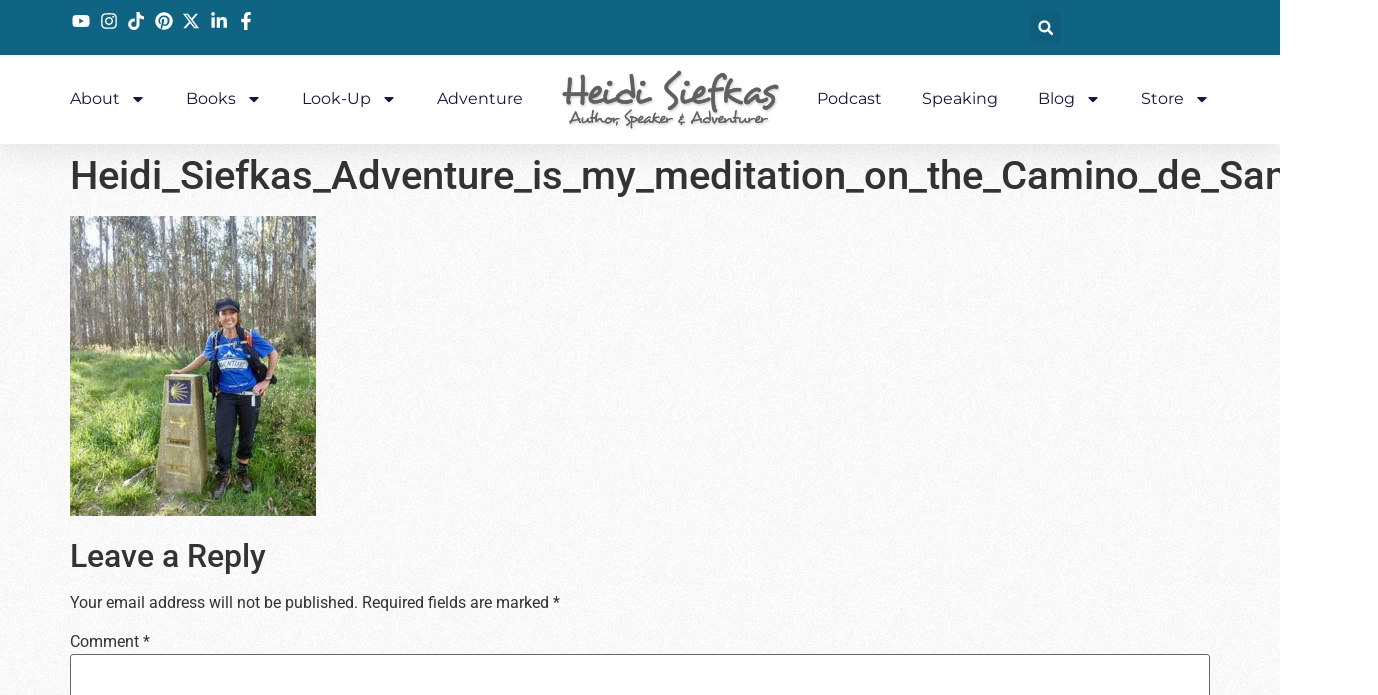

--- FILE ---
content_type: text/html; charset=UTF-8
request_url: https://heidisiefkas.com/2018/05/08/adventure-guide-for-the-camino-de-santiago-6-travel-tips-for-the-camino/adventureismymeditationoncamino/
body_size: 17683
content:
<!doctype html>
<html dir="ltr" lang="en">
<head>
	<meta charset="UTF-8">
	<meta name="viewport" content="width=device-width, initial-scale=1">
	<link rel="profile" href="https://gmpg.org/xfn/11">
	<title>Heidi_Siefkas_Adventure_is_my_meditation_on_the_Camino_de_Santiago | Heidi Siefkas</title>
	<style>img:is([sizes="auto" i], [sizes^="auto," i]) { contain-intrinsic-size: 3000px 1500px }</style>
	
		<!-- All in One SEO 4.8.7 - aioseo.com -->
	<meta name="robots" content="max-image-preview:large" />
	<meta name="author" content="Heidi Siefkas"/>
	<meta name="google-site-verification" content="RRCjCr1n0KPtZwlpFGL_guZeYKzT_kS46KNMEi8uSF8" />
	<link rel="canonical" href="https://heidisiefkas.com/2018/05/08/adventure-guide-for-the-camino-de-santiago-6-travel-tips-for-the-camino/adventureismymeditationoncamino/" />
	<meta name="generator" content="All in One SEO (AIOSEO) 4.8.7" />
		<script type="application/ld+json" class="aioseo-schema">
			{"@context":"https:\/\/schema.org","@graph":[{"@type":"BreadcrumbList","@id":"https:\/\/heidisiefkas.com\/2018\/05\/08\/adventure-guide-for-the-camino-de-santiago-6-travel-tips-for-the-camino\/adventureismymeditationoncamino\/#breadcrumblist","itemListElement":[{"@type":"ListItem","@id":"https:\/\/heidisiefkas.com#listItem","position":1,"name":"Home","item":"https:\/\/heidisiefkas.com","nextItem":{"@type":"ListItem","@id":"https:\/\/heidisiefkas.com\/2018\/05\/08\/adventure-guide-for-the-camino-de-santiago-6-travel-tips-for-the-camino\/adventureismymeditationoncamino\/#listItem","name":"Heidi_Siefkas_Adventure_is_my_meditation_on_the_Camino_de_Santiago"}},{"@type":"ListItem","@id":"https:\/\/heidisiefkas.com\/2018\/05\/08\/adventure-guide-for-the-camino-de-santiago-6-travel-tips-for-the-camino\/adventureismymeditationoncamino\/#listItem","position":2,"name":"Heidi_Siefkas_Adventure_is_my_meditation_on_the_Camino_de_Santiago","previousItem":{"@type":"ListItem","@id":"https:\/\/heidisiefkas.com#listItem","name":"Home"}}]},{"@type":"ItemPage","@id":"https:\/\/heidisiefkas.com\/2018\/05\/08\/adventure-guide-for-the-camino-de-santiago-6-travel-tips-for-the-camino\/adventureismymeditationoncamino\/#itempage","url":"https:\/\/heidisiefkas.com\/2018\/05\/08\/adventure-guide-for-the-camino-de-santiago-6-travel-tips-for-the-camino\/adventureismymeditationoncamino\/","name":"Heidi_Siefkas_Adventure_is_my_meditation_on_the_Camino_de_Santiago | Heidi Siefkas","inLanguage":"en","isPartOf":{"@id":"https:\/\/heidisiefkas.com\/#website"},"breadcrumb":{"@id":"https:\/\/heidisiefkas.com\/2018\/05\/08\/adventure-guide-for-the-camino-de-santiago-6-travel-tips-for-the-camino\/adventureismymeditationoncamino\/#breadcrumblist"},"author":{"@id":"https:\/\/heidisiefkas.com\/author\/heidi\/#author"},"creator":{"@id":"https:\/\/heidisiefkas.com\/author\/heidi\/#author"},"datePublished":"2018-05-08T19:16:10+00:00","dateModified":"2018-05-08T19:17:01+00:00"},{"@type":"Organization","@id":"https:\/\/heidisiefkas.com\/#organization","name":"Heidi Siefkas","description":"Author & Adventurer","url":"https:\/\/heidisiefkas.com\/"},{"@type":"Person","@id":"https:\/\/heidisiefkas.com\/author\/heidi\/#author","url":"https:\/\/heidisiefkas.com\/author\/heidi\/","name":"Heidi Siefkas","image":{"@type":"ImageObject","@id":"https:\/\/heidisiefkas.com\/2018\/05\/08\/adventure-guide-for-the-camino-de-santiago-6-travel-tips-for-the-camino\/adventureismymeditationoncamino\/#authorImage","url":"https:\/\/secure.gravatar.com\/avatar\/1ce7eed8b9ef797973e60f16d2bb7c0445ed16967b4aa042330025798b39f304?s=96&d=mm&r=g","width":96,"height":96,"caption":"Heidi Siefkas"}},{"@type":"WebSite","@id":"https:\/\/heidisiefkas.com\/#website","url":"https:\/\/heidisiefkas.com\/","name":"Heidi Siefkas","description":"Author & Adventurer","inLanguage":"en","publisher":{"@id":"https:\/\/heidisiefkas.com\/#organization"}}]}
		</script>
		<!-- All in One SEO -->

<script>
window._wpemojiSettings = {"baseUrl":"https:\/\/s.w.org\/images\/core\/emoji\/16.0.1\/72x72\/","ext":".png","svgUrl":"https:\/\/s.w.org\/images\/core\/emoji\/16.0.1\/svg\/","svgExt":".svg","source":{"concatemoji":"https:\/\/heidisiefkas.com\/wp-includes\/js\/wp-emoji-release.min.js?ver=6.8.3"}};
/*! This file is auto-generated */
!function(s,n){var o,i,e;function c(e){try{var t={supportTests:e,timestamp:(new Date).valueOf()};sessionStorage.setItem(o,JSON.stringify(t))}catch(e){}}function p(e,t,n){e.clearRect(0,0,e.canvas.width,e.canvas.height),e.fillText(t,0,0);var t=new Uint32Array(e.getImageData(0,0,e.canvas.width,e.canvas.height).data),a=(e.clearRect(0,0,e.canvas.width,e.canvas.height),e.fillText(n,0,0),new Uint32Array(e.getImageData(0,0,e.canvas.width,e.canvas.height).data));return t.every(function(e,t){return e===a[t]})}function u(e,t){e.clearRect(0,0,e.canvas.width,e.canvas.height),e.fillText(t,0,0);for(var n=e.getImageData(16,16,1,1),a=0;a<n.data.length;a++)if(0!==n.data[a])return!1;return!0}function f(e,t,n,a){switch(t){case"flag":return n(e,"\ud83c\udff3\ufe0f\u200d\u26a7\ufe0f","\ud83c\udff3\ufe0f\u200b\u26a7\ufe0f")?!1:!n(e,"\ud83c\udde8\ud83c\uddf6","\ud83c\udde8\u200b\ud83c\uddf6")&&!n(e,"\ud83c\udff4\udb40\udc67\udb40\udc62\udb40\udc65\udb40\udc6e\udb40\udc67\udb40\udc7f","\ud83c\udff4\u200b\udb40\udc67\u200b\udb40\udc62\u200b\udb40\udc65\u200b\udb40\udc6e\u200b\udb40\udc67\u200b\udb40\udc7f");case"emoji":return!a(e,"\ud83e\udedf")}return!1}function g(e,t,n,a){var r="undefined"!=typeof WorkerGlobalScope&&self instanceof WorkerGlobalScope?new OffscreenCanvas(300,150):s.createElement("canvas"),o=r.getContext("2d",{willReadFrequently:!0}),i=(o.textBaseline="top",o.font="600 32px Arial",{});return e.forEach(function(e){i[e]=t(o,e,n,a)}),i}function t(e){var t=s.createElement("script");t.src=e,t.defer=!0,s.head.appendChild(t)}"undefined"!=typeof Promise&&(o="wpEmojiSettingsSupports",i=["flag","emoji"],n.supports={everything:!0,everythingExceptFlag:!0},e=new Promise(function(e){s.addEventListener("DOMContentLoaded",e,{once:!0})}),new Promise(function(t){var n=function(){try{var e=JSON.parse(sessionStorage.getItem(o));if("object"==typeof e&&"number"==typeof e.timestamp&&(new Date).valueOf()<e.timestamp+604800&&"object"==typeof e.supportTests)return e.supportTests}catch(e){}return null}();if(!n){if("undefined"!=typeof Worker&&"undefined"!=typeof OffscreenCanvas&&"undefined"!=typeof URL&&URL.createObjectURL&&"undefined"!=typeof Blob)try{var e="postMessage("+g.toString()+"("+[JSON.stringify(i),f.toString(),p.toString(),u.toString()].join(",")+"));",a=new Blob([e],{type:"text/javascript"}),r=new Worker(URL.createObjectURL(a),{name:"wpTestEmojiSupports"});return void(r.onmessage=function(e){c(n=e.data),r.terminate(),t(n)})}catch(e){}c(n=g(i,f,p,u))}t(n)}).then(function(e){for(var t in e)n.supports[t]=e[t],n.supports.everything=n.supports.everything&&n.supports[t],"flag"!==t&&(n.supports.everythingExceptFlag=n.supports.everythingExceptFlag&&n.supports[t]);n.supports.everythingExceptFlag=n.supports.everythingExceptFlag&&!n.supports.flag,n.DOMReady=!1,n.readyCallback=function(){n.DOMReady=!0}}).then(function(){return e}).then(function(){var e;n.supports.everything||(n.readyCallback(),(e=n.source||{}).concatemoji?t(e.concatemoji):e.wpemoji&&e.twemoji&&(t(e.twemoji),t(e.wpemoji)))}))}((window,document),window._wpemojiSettings);
</script>
<link rel='stylesheet' id='sbi_styles-css' href='https://heidisiefkas.com/wp-content/plugins/instagram-feed/css/sbi-styles.min.css?ver=6.9.1' media='all' />
<style id='wp-emoji-styles-inline-css'>

	img.wp-smiley, img.emoji {
		display: inline !important;
		border: none !important;
		box-shadow: none !important;
		height: 1em !important;
		width: 1em !important;
		margin: 0 0.07em !important;
		vertical-align: -0.1em !important;
		background: none !important;
		padding: 0 !important;
	}
</style>
<link rel='stylesheet' id='wp-block-library-css' href='https://heidisiefkas.com/wp-includes/css/dist/block-library/style.min.css?ver=6.8.3' media='all' />
<style id='classic-theme-styles-inline-css'>
/*! This file is auto-generated */
.wp-block-button__link{color:#fff;background-color:#32373c;border-radius:9999px;box-shadow:none;text-decoration:none;padding:calc(.667em + 2px) calc(1.333em + 2px);font-size:1.125em}.wp-block-file__button{background:#32373c;color:#fff;text-decoration:none}
</style>
<style id='global-styles-inline-css'>
:root{--wp--preset--aspect-ratio--square: 1;--wp--preset--aspect-ratio--4-3: 4/3;--wp--preset--aspect-ratio--3-4: 3/4;--wp--preset--aspect-ratio--3-2: 3/2;--wp--preset--aspect-ratio--2-3: 2/3;--wp--preset--aspect-ratio--16-9: 16/9;--wp--preset--aspect-ratio--9-16: 9/16;--wp--preset--color--black: #000000;--wp--preset--color--cyan-bluish-gray: #abb8c3;--wp--preset--color--white: #ffffff;--wp--preset--color--pale-pink: #f78da7;--wp--preset--color--vivid-red: #cf2e2e;--wp--preset--color--luminous-vivid-orange: #ff6900;--wp--preset--color--luminous-vivid-amber: #fcb900;--wp--preset--color--light-green-cyan: #7bdcb5;--wp--preset--color--vivid-green-cyan: #00d084;--wp--preset--color--pale-cyan-blue: #8ed1fc;--wp--preset--color--vivid-cyan-blue: #0693e3;--wp--preset--color--vivid-purple: #9b51e0;--wp--preset--gradient--vivid-cyan-blue-to-vivid-purple: linear-gradient(135deg,rgba(6,147,227,1) 0%,rgb(155,81,224) 100%);--wp--preset--gradient--light-green-cyan-to-vivid-green-cyan: linear-gradient(135deg,rgb(122,220,180) 0%,rgb(0,208,130) 100%);--wp--preset--gradient--luminous-vivid-amber-to-luminous-vivid-orange: linear-gradient(135deg,rgba(252,185,0,1) 0%,rgba(255,105,0,1) 100%);--wp--preset--gradient--luminous-vivid-orange-to-vivid-red: linear-gradient(135deg,rgba(255,105,0,1) 0%,rgb(207,46,46) 100%);--wp--preset--gradient--very-light-gray-to-cyan-bluish-gray: linear-gradient(135deg,rgb(238,238,238) 0%,rgb(169,184,195) 100%);--wp--preset--gradient--cool-to-warm-spectrum: linear-gradient(135deg,rgb(74,234,220) 0%,rgb(151,120,209) 20%,rgb(207,42,186) 40%,rgb(238,44,130) 60%,rgb(251,105,98) 80%,rgb(254,248,76) 100%);--wp--preset--gradient--blush-light-purple: linear-gradient(135deg,rgb(255,206,236) 0%,rgb(152,150,240) 100%);--wp--preset--gradient--blush-bordeaux: linear-gradient(135deg,rgb(254,205,165) 0%,rgb(254,45,45) 50%,rgb(107,0,62) 100%);--wp--preset--gradient--luminous-dusk: linear-gradient(135deg,rgb(255,203,112) 0%,rgb(199,81,192) 50%,rgb(65,88,208) 100%);--wp--preset--gradient--pale-ocean: linear-gradient(135deg,rgb(255,245,203) 0%,rgb(182,227,212) 50%,rgb(51,167,181) 100%);--wp--preset--gradient--electric-grass: linear-gradient(135deg,rgb(202,248,128) 0%,rgb(113,206,126) 100%);--wp--preset--gradient--midnight: linear-gradient(135deg,rgb(2,3,129) 0%,rgb(40,116,252) 100%);--wp--preset--font-size--small: 13px;--wp--preset--font-size--medium: 20px;--wp--preset--font-size--large: 36px;--wp--preset--font-size--x-large: 42px;--wp--preset--spacing--20: 0.44rem;--wp--preset--spacing--30: 0.67rem;--wp--preset--spacing--40: 1rem;--wp--preset--spacing--50: 1.5rem;--wp--preset--spacing--60: 2.25rem;--wp--preset--spacing--70: 3.38rem;--wp--preset--spacing--80: 5.06rem;--wp--preset--shadow--natural: 6px 6px 9px rgba(0, 0, 0, 0.2);--wp--preset--shadow--deep: 12px 12px 50px rgba(0, 0, 0, 0.4);--wp--preset--shadow--sharp: 6px 6px 0px rgba(0, 0, 0, 0.2);--wp--preset--shadow--outlined: 6px 6px 0px -3px rgba(255, 255, 255, 1), 6px 6px rgba(0, 0, 0, 1);--wp--preset--shadow--crisp: 6px 6px 0px rgba(0, 0, 0, 1);}:where(.is-layout-flex){gap: 0.5em;}:where(.is-layout-grid){gap: 0.5em;}body .is-layout-flex{display: flex;}.is-layout-flex{flex-wrap: wrap;align-items: center;}.is-layout-flex > :is(*, div){margin: 0;}body .is-layout-grid{display: grid;}.is-layout-grid > :is(*, div){margin: 0;}:where(.wp-block-columns.is-layout-flex){gap: 2em;}:where(.wp-block-columns.is-layout-grid){gap: 2em;}:where(.wp-block-post-template.is-layout-flex){gap: 1.25em;}:where(.wp-block-post-template.is-layout-grid){gap: 1.25em;}.has-black-color{color: var(--wp--preset--color--black) !important;}.has-cyan-bluish-gray-color{color: var(--wp--preset--color--cyan-bluish-gray) !important;}.has-white-color{color: var(--wp--preset--color--white) !important;}.has-pale-pink-color{color: var(--wp--preset--color--pale-pink) !important;}.has-vivid-red-color{color: var(--wp--preset--color--vivid-red) !important;}.has-luminous-vivid-orange-color{color: var(--wp--preset--color--luminous-vivid-orange) !important;}.has-luminous-vivid-amber-color{color: var(--wp--preset--color--luminous-vivid-amber) !important;}.has-light-green-cyan-color{color: var(--wp--preset--color--light-green-cyan) !important;}.has-vivid-green-cyan-color{color: var(--wp--preset--color--vivid-green-cyan) !important;}.has-pale-cyan-blue-color{color: var(--wp--preset--color--pale-cyan-blue) !important;}.has-vivid-cyan-blue-color{color: var(--wp--preset--color--vivid-cyan-blue) !important;}.has-vivid-purple-color{color: var(--wp--preset--color--vivid-purple) !important;}.has-black-background-color{background-color: var(--wp--preset--color--black) !important;}.has-cyan-bluish-gray-background-color{background-color: var(--wp--preset--color--cyan-bluish-gray) !important;}.has-white-background-color{background-color: var(--wp--preset--color--white) !important;}.has-pale-pink-background-color{background-color: var(--wp--preset--color--pale-pink) !important;}.has-vivid-red-background-color{background-color: var(--wp--preset--color--vivid-red) !important;}.has-luminous-vivid-orange-background-color{background-color: var(--wp--preset--color--luminous-vivid-orange) !important;}.has-luminous-vivid-amber-background-color{background-color: var(--wp--preset--color--luminous-vivid-amber) !important;}.has-light-green-cyan-background-color{background-color: var(--wp--preset--color--light-green-cyan) !important;}.has-vivid-green-cyan-background-color{background-color: var(--wp--preset--color--vivid-green-cyan) !important;}.has-pale-cyan-blue-background-color{background-color: var(--wp--preset--color--pale-cyan-blue) !important;}.has-vivid-cyan-blue-background-color{background-color: var(--wp--preset--color--vivid-cyan-blue) !important;}.has-vivid-purple-background-color{background-color: var(--wp--preset--color--vivid-purple) !important;}.has-black-border-color{border-color: var(--wp--preset--color--black) !important;}.has-cyan-bluish-gray-border-color{border-color: var(--wp--preset--color--cyan-bluish-gray) !important;}.has-white-border-color{border-color: var(--wp--preset--color--white) !important;}.has-pale-pink-border-color{border-color: var(--wp--preset--color--pale-pink) !important;}.has-vivid-red-border-color{border-color: var(--wp--preset--color--vivid-red) !important;}.has-luminous-vivid-orange-border-color{border-color: var(--wp--preset--color--luminous-vivid-orange) !important;}.has-luminous-vivid-amber-border-color{border-color: var(--wp--preset--color--luminous-vivid-amber) !important;}.has-light-green-cyan-border-color{border-color: var(--wp--preset--color--light-green-cyan) !important;}.has-vivid-green-cyan-border-color{border-color: var(--wp--preset--color--vivid-green-cyan) !important;}.has-pale-cyan-blue-border-color{border-color: var(--wp--preset--color--pale-cyan-blue) !important;}.has-vivid-cyan-blue-border-color{border-color: var(--wp--preset--color--vivid-cyan-blue) !important;}.has-vivid-purple-border-color{border-color: var(--wp--preset--color--vivid-purple) !important;}.has-vivid-cyan-blue-to-vivid-purple-gradient-background{background: var(--wp--preset--gradient--vivid-cyan-blue-to-vivid-purple) !important;}.has-light-green-cyan-to-vivid-green-cyan-gradient-background{background: var(--wp--preset--gradient--light-green-cyan-to-vivid-green-cyan) !important;}.has-luminous-vivid-amber-to-luminous-vivid-orange-gradient-background{background: var(--wp--preset--gradient--luminous-vivid-amber-to-luminous-vivid-orange) !important;}.has-luminous-vivid-orange-to-vivid-red-gradient-background{background: var(--wp--preset--gradient--luminous-vivid-orange-to-vivid-red) !important;}.has-very-light-gray-to-cyan-bluish-gray-gradient-background{background: var(--wp--preset--gradient--very-light-gray-to-cyan-bluish-gray) !important;}.has-cool-to-warm-spectrum-gradient-background{background: var(--wp--preset--gradient--cool-to-warm-spectrum) !important;}.has-blush-light-purple-gradient-background{background: var(--wp--preset--gradient--blush-light-purple) !important;}.has-blush-bordeaux-gradient-background{background: var(--wp--preset--gradient--blush-bordeaux) !important;}.has-luminous-dusk-gradient-background{background: var(--wp--preset--gradient--luminous-dusk) !important;}.has-pale-ocean-gradient-background{background: var(--wp--preset--gradient--pale-ocean) !important;}.has-electric-grass-gradient-background{background: var(--wp--preset--gradient--electric-grass) !important;}.has-midnight-gradient-background{background: var(--wp--preset--gradient--midnight) !important;}.has-small-font-size{font-size: var(--wp--preset--font-size--small) !important;}.has-medium-font-size{font-size: var(--wp--preset--font-size--medium) !important;}.has-large-font-size{font-size: var(--wp--preset--font-size--large) !important;}.has-x-large-font-size{font-size: var(--wp--preset--font-size--x-large) !important;}
:where(.wp-block-post-template.is-layout-flex){gap: 1.25em;}:where(.wp-block-post-template.is-layout-grid){gap: 1.25em;}
:where(.wp-block-columns.is-layout-flex){gap: 2em;}:where(.wp-block-columns.is-layout-grid){gap: 2em;}
:root :where(.wp-block-pullquote){font-size: 1.5em;line-height: 1.6;}
</style>
<link rel='stylesheet' id='contact-form-7-css' href='https://heidisiefkas.com/wp-content/plugins/contact-form-7/includes/css/styles.css?ver=6.1.1' media='all' />
<link rel='stylesheet' id='wp-components-css' href='https://heidisiefkas.com/wp-includes/css/dist/components/style.min.css?ver=6.8.3' media='all' />
<link rel='stylesheet' id='godaddy-styles-css' href='https://heidisiefkas.com/wp-content/mu-plugins/vendor/wpex/godaddy-launch/includes/Dependencies/GoDaddy/Styles/build/latest.css?ver=2.0.2' media='all' />
<link rel='stylesheet' id='hello-elementor-css' href='https://heidisiefkas.com/wp-content/themes/hello-elementor/style.min.css?ver=3.1.1' media='all' />
<link rel='stylesheet' id='hello-elementor-theme-style-css' href='https://heidisiefkas.com/wp-content/themes/hello-elementor/theme.min.css?ver=3.1.1' media='all' />
<link rel='stylesheet' id='hello-elementor-header-footer-css' href='https://heidisiefkas.com/wp-content/themes/hello-elementor/header-footer.min.css?ver=3.1.1' media='all' />
<link rel='stylesheet' id='elementor-frontend-css' href='https://heidisiefkas.com/wp-content/plugins/elementor/assets/css/frontend.min.css?ver=3.32.2' media='all' />
<link rel='stylesheet' id='elementor-post-10747-css' href='https://heidisiefkas.com/wp-content/uploads/elementor/css/post-10747.css?ver=1758560443' media='all' />
<link rel='stylesheet' id='widget-icon-list-css' href='https://heidisiefkas.com/wp-content/plugins/elementor/assets/css/widget-icon-list.min.css?ver=3.32.2' media='all' />
<link rel='stylesheet' id='widget-search-form-css' href='https://heidisiefkas.com/wp-content/plugins/elementor-pro/assets/css/widget-search-form.min.css?ver=3.31.3' media='all' />
<link rel='stylesheet' id='widget-nav-menu-css' href='https://heidisiefkas.com/wp-content/plugins/elementor-pro/assets/css/widget-nav-menu.min.css?ver=3.31.3' media='all' />
<link rel='stylesheet' id='widget-image-css' href='https://heidisiefkas.com/wp-content/plugins/elementor/assets/css/widget-image.min.css?ver=3.32.2' media='all' />
<link rel='stylesheet' id='e-sticky-css' href='https://heidisiefkas.com/wp-content/plugins/elementor-pro/assets/css/modules/sticky.min.css?ver=3.31.3' media='all' />
<link rel='stylesheet' id='sbistyles-css' href='https://heidisiefkas.com/wp-content/plugins/instagram-feed/css/sbi-styles.min.css?ver=6.9.1' media='all' />
<link rel='stylesheet' id='elementor-post-10766-css' href='https://heidisiefkas.com/wp-content/uploads/elementor/css/post-10766.css?ver=1758560444' media='all' />
<link rel='stylesheet' id='elementor-gf-local-architectsdaughter-css' href='https://heidisiefkas.com/wp-content/uploads/elementor/google-fonts/css/architectsdaughter.css?ver=1752699638' media='all' />
<link rel='stylesheet' id='elementor-gf-local-salsa-css' href='https://heidisiefkas.com/wp-content/uploads/elementor/google-fonts/css/salsa.css?ver=1752699638' media='all' />
<link rel='stylesheet' id='elementor-gf-local-roboto-css' href='https://heidisiefkas.com/wp-content/uploads/elementor/google-fonts/css/roboto.css?ver=1752699647' media='all' />
<link rel='stylesheet' id='elementor-gf-local-sueellenfrancisco-css' href='https://heidisiefkas.com/wp-content/uploads/elementor/google-fonts/css/sueellenfrancisco.css?ver=1752699647' media='all' />
<link rel='stylesheet' id='elementor-gf-local-justanotherhand-css' href='https://heidisiefkas.com/wp-content/uploads/elementor/google-fonts/css/justanotherhand.css?ver=1752699647' media='all' />
<link rel='stylesheet' id='elementor-gf-local-montserrat-css' href='https://heidisiefkas.com/wp-content/uploads/elementor/google-fonts/css/montserrat.css?ver=1752699653' media='all' />
<script src="https://heidisiefkas.com/wp-includes/js/jquery/jquery.min.js?ver=3.7.1" id="jquery-core-js"></script>
<script src="https://heidisiefkas.com/wp-includes/js/jquery/jquery-migrate.min.js?ver=3.4.1" id="jquery-migrate-js"></script>
<link rel="https://api.w.org/" href="https://heidisiefkas.com/wp-json/" /><link rel="alternate" title="JSON" type="application/json" href="https://heidisiefkas.com/wp-json/wp/v2/media/7103" /><link rel="EditURI" type="application/rsd+xml" title="RSD" href="https://heidisiefkas.com/xmlrpc.php?rsd" />
<meta name="generator" content="WordPress 6.8.3" />
<link rel='shortlink' href='https://heidisiefkas.com/?p=7103' />
<link rel="alternate" title="oEmbed (JSON)" type="application/json+oembed" href="https://heidisiefkas.com/wp-json/oembed/1.0/embed?url=https%3A%2F%2Fheidisiefkas.com%2F2018%2F05%2F08%2Fadventure-guide-for-the-camino-de-santiago-6-travel-tips-for-the-camino%2Fadventureismymeditationoncamino%2F" />
<link rel="alternate" title="oEmbed (XML)" type="text/xml+oembed" href="https://heidisiefkas.com/wp-json/oembed/1.0/embed?url=https%3A%2F%2Fheidisiefkas.com%2F2018%2F05%2F08%2Fadventure-guide-for-the-camino-de-santiago-6-travel-tips-for-the-camino%2Fadventureismymeditationoncamino%2F&#038;format=xml" />

<!--BEGIN: TRACKING CODE MANAGER (v2.5.0) BY INTELLYWP.COM IN HEAD//-->
<script async="async" src="//ads.blogherads.com/bh/88/884/88402/1698388/influencer.js" type="text/javascript"></script>
<!-- Facebook Pixel Code -->
<script>
!function(f,b,e,v,n,t,s){if(f.fbq)return;n=f.fbq=function(){n.callMethod?
n.callMethod.apply(n,arguments):n.queue.push(arguments)};if(!f._fbq)f._fbq=n;
n.push=n;n.loaded=!0;n.version='2.0';n.queue=[];t=b.createElement(e);t.async=!0;
t.src=v;s=b.getElementsByTagName(e)[0];s.parentNode.insertBefore(t,s)}(window,
document,'script','https://connect.facebook.net/en_US/fbevents.js');
fbq('init', '1075186742564115'); // Insert your pixel ID here.
fbq('track', 'PageView');
</script>
<noscript><img height="1" width="1" style="display:none" src="https://www.facebook.com/tr?id=1075186742564115&ev=PageView&noscript=1" /></noscript>
<!-- DO NOT MODIFY -->
<!-- End Facebook Pixel Code -->
<script>
  (function(i,s,o,g,r,a,m){i['GoogleAnalyticsObject']=r;i[r]=i[r]||function(){
  (i[r].q=i[r].q||[]).push(arguments)},i[r].l=1*new Date();a=s.createElement(o),
  m=s.getElementsByTagName(o)[0];a.async=1;a.src=g;m.parentNode.insertBefore(a,m)
  })(window,document,'script','https://www.google-analytics.com/analytics.js','ga');

  ga('create', 'UA-80990653-1', 'auto');
  ga('send', 'pageview');

</script>
<!--END: https://wordpress.org/plugins/tracking-code-manager IN HEAD//--><meta name="generator" content="Elementor 3.32.2; features: e_font_icon_svg, additional_custom_breakpoints; settings: css_print_method-external, google_font-enabled, font_display-swap">
			<style>
				.e-con.e-parent:nth-of-type(n+4):not(.e-lazyloaded):not(.e-no-lazyload),
				.e-con.e-parent:nth-of-type(n+4):not(.e-lazyloaded):not(.e-no-lazyload) * {
					background-image: none !important;
				}
				@media screen and (max-height: 1024px) {
					.e-con.e-parent:nth-of-type(n+3):not(.e-lazyloaded):not(.e-no-lazyload),
					.e-con.e-parent:nth-of-type(n+3):not(.e-lazyloaded):not(.e-no-lazyload) * {
						background-image: none !important;
					}
				}
				@media screen and (max-height: 640px) {
					.e-con.e-parent:nth-of-type(n+2):not(.e-lazyloaded):not(.e-no-lazyload),
					.e-con.e-parent:nth-of-type(n+2):not(.e-lazyloaded):not(.e-no-lazyload) * {
						background-image: none !important;
					}
				}
			</style>
			<link rel="icon" href="https://heidisiefkas.com/wp-content/uploads/2018/03/hs-footer-logo.png" sizes="32x32" />
<link rel="icon" href="https://heidisiefkas.com/wp-content/uploads/2018/03/hs-footer-logo.png" sizes="192x192" />
<link rel="apple-touch-icon" href="https://heidisiefkas.com/wp-content/uploads/2018/03/hs-footer-logo.png" />
<meta name="msapplication-TileImage" content="https://heidisiefkas.com/wp-content/uploads/2018/03/hs-footer-logo.png" />
</head>
<body data-rsssl=1 class="attachment wp-singular attachment-template-default single single-attachment postid-7103 attachmentid-7103 attachment-jpeg wp-theme-hello-elementor elementor-default elementor-kit-10747">


<a class="skip-link screen-reader-text" href="#content">Skip to content</a>

		<header data-elementor-type="header" data-elementor-id="10766" class="elementor elementor-10766 elementor-location-header" data-elementor-post-type="elementor_library">
			<div class="elementor-element elementor-element-a7e1447 e-con-full e-flex e-con e-parent" data-id="a7e1447" data-element_type="container" id="header_pop" data-settings="{&quot;sticky&quot;:&quot;top&quot;,&quot;background_background&quot;:&quot;classic&quot;,&quot;sticky_on&quot;:[&quot;desktop&quot;,&quot;tablet&quot;,&quot;mobile&quot;],&quot;sticky_offset&quot;:0,&quot;sticky_effects_offset&quot;:0,&quot;sticky_anchor_link_offset&quot;:0}">
		<div class="elementor-element elementor-element-6f4088 e-flex e-con-boxed e-con e-child" data-id="6f4088" data-element_type="container" data-settings="{&quot;background_background&quot;:&quot;classic&quot;}">
					<div class="e-con-inner">
		<div class="elementor-element elementor-element-6c736baf elementor-hidden-mobile e-con-full e-flex e-con e-child" data-id="6c736baf" data-element_type="container">
				<div class="elementor-element elementor-element-2cf0b6b2 elementor-icon-list--layout-inline elementor-align-right elementor-mobile-align-left elementor-list-item-link-full_width elementor-widget elementor-widget-icon-list" data-id="2cf0b6b2" data-element_type="widget" data-widget_type="icon-list.default">
				<div class="elementor-widget-container">
							<ul class="elementor-icon-list-items elementor-inline-items">
							<li class="elementor-icon-list-item elementor-inline-item">
											<a href="https://www.youtube.com/@HeidiSiefkas" target="_blank">

												<span class="elementor-icon-list-icon">
							<svg aria-hidden="true" class="e-font-icon-svg e-fab-youtube" viewBox="0 0 576 512" xmlns="http://www.w3.org/2000/svg"><path d="M549.655 124.083c-6.281-23.65-24.787-42.276-48.284-48.597C458.781 64 288 64 288 64S117.22 64 74.629 75.486c-23.497 6.322-42.003 24.947-48.284 48.597-11.412 42.867-11.412 132.305-11.412 132.305s0 89.438 11.412 132.305c6.281 23.65 24.787 41.5 48.284 47.821C117.22 448 288 448 288 448s170.78 0 213.371-11.486c23.497-6.321 42.003-24.171 48.284-47.821 11.412-42.867 11.412-132.305 11.412-132.305s0-89.438-11.412-132.305zm-317.51 213.508V175.185l142.739 81.205-142.739 81.201z"></path></svg>						</span>
										<span class="elementor-icon-list-text"></span>
											</a>
									</li>
								<li class="elementor-icon-list-item elementor-inline-item">
											<a href="https://www.instagram.com/heidisiefkas/" target="_blank">

												<span class="elementor-icon-list-icon">
							<svg aria-hidden="true" class="e-font-icon-svg e-fab-instagram" viewBox="0 0 448 512" xmlns="http://www.w3.org/2000/svg"><path d="M224.1 141c-63.6 0-114.9 51.3-114.9 114.9s51.3 114.9 114.9 114.9S339 319.5 339 255.9 287.7 141 224.1 141zm0 189.6c-41.1 0-74.7-33.5-74.7-74.7s33.5-74.7 74.7-74.7 74.7 33.5 74.7 74.7-33.6 74.7-74.7 74.7zm146.4-194.3c0 14.9-12 26.8-26.8 26.8-14.9 0-26.8-12-26.8-26.8s12-26.8 26.8-26.8 26.8 12 26.8 26.8zm76.1 27.2c-1.7-35.9-9.9-67.7-36.2-93.9-26.2-26.2-58-34.4-93.9-36.2-37-2.1-147.9-2.1-184.9 0-35.8 1.7-67.6 9.9-93.9 36.1s-34.4 58-36.2 93.9c-2.1 37-2.1 147.9 0 184.9 1.7 35.9 9.9 67.7 36.2 93.9s58 34.4 93.9 36.2c37 2.1 147.9 2.1 184.9 0 35.9-1.7 67.7-9.9 93.9-36.2 26.2-26.2 34.4-58 36.2-93.9 2.1-37 2.1-147.8 0-184.8zM398.8 388c-7.8 19.6-22.9 34.7-42.6 42.6-29.5 11.7-99.5 9-132.1 9s-102.7 2.6-132.1-9c-19.6-7.8-34.7-22.9-42.6-42.6-11.7-29.5-9-99.5-9-132.1s-2.6-102.7 9-132.1c7.8-19.6 22.9-34.7 42.6-42.6 29.5-11.7 99.5-9 132.1-9s102.7-2.6 132.1 9c19.6 7.8 34.7 22.9 42.6 42.6 11.7 29.5 9 99.5 9 132.1s2.7 102.7-9 132.1z"></path></svg>						</span>
										<span class="elementor-icon-list-text"></span>
											</a>
									</li>
								<li class="elementor-icon-list-item elementor-inline-item">
											<a href="https://www.tiktok.com/@heidisiefkas" target="_blank">

												<span class="elementor-icon-list-icon">
							<svg aria-hidden="true" class="e-font-icon-svg e-fab-tiktok" viewBox="0 0 448 512" xmlns="http://www.w3.org/2000/svg"><path d="M448,209.91a210.06,210.06,0,0,1-122.77-39.25V349.38A162.55,162.55,0,1,1,185,188.31V278.2a74.62,74.62,0,1,0,52.23,71.18V0l88,0a121.18,121.18,0,0,0,1.86,22.17h0A122.18,122.18,0,0,0,381,102.39a121.43,121.43,0,0,0,67,20.14Z"></path></svg>						</span>
										<span class="elementor-icon-list-text"></span>
											</a>
									</li>
								<li class="elementor-icon-list-item elementor-inline-item">
											<a href="https://www.pinterest.com/heidisiefkas/" target="_blank">

												<span class="elementor-icon-list-icon">
							<svg aria-hidden="true" class="e-font-icon-svg e-fab-pinterest" viewBox="0 0 496 512" xmlns="http://www.w3.org/2000/svg"><path d="M496 256c0 137-111 248-248 248-25.6 0-50.2-3.9-73.4-11.1 10.1-16.5 25.2-43.5 30.8-65 3-11.6 15.4-59 15.4-59 8.1 15.4 31.7 28.5 56.8 28.5 74.8 0 128.7-68.8 128.7-154.3 0-81.9-66.9-143.2-152.9-143.2-107 0-163.9 71.8-163.9 150.1 0 36.4 19.4 81.7 50.3 96.1 4.7 2.2 7.2 1.2 8.3-3.3.8-3.4 5-20.3 6.9-28.1.6-2.5.3-4.7-1.7-7.1-10.1-12.5-18.3-35.3-18.3-56.6 0-54.7 41.4-107.6 112-107.6 60.9 0 103.6 41.5 103.6 100.9 0 67.1-33.9 113.6-78 113.6-24.3 0-42.6-20.1-36.7-44.8 7-29.5 20.5-61.3 20.5-82.6 0-19-10.2-34.9-31.4-34.9-24.9 0-44.9 25.7-44.9 60.2 0 22 7.4 36.8 7.4 36.8s-24.5 103.8-29 123.2c-5 21.4-3 51.6-.9 71.2C65.4 450.9 0 361.1 0 256 0 119 111 8 248 8s248 111 248 248z"></path></svg>						</span>
										<span class="elementor-icon-list-text"></span>
											</a>
									</li>
								<li class="elementor-icon-list-item elementor-inline-item">
											<a href="https://twitter.com/HeidiSiefkas" target="_blank">

												<span class="elementor-icon-list-icon">
							<svg xmlns="http://www.w3.org/2000/svg" viewBox="0 0 512 512"><path d="M389.2 48h70.6L305.6 224.2 487 464H345L233.7 318.6 106.5 464H35.8L200.7 275.5 26.8 48H172.4L272.9 180.9 389.2 48zM364.4 421.8h39.1L151.1 88h-42L364.4 421.8z"></path></svg>						</span>
										<span class="elementor-icon-list-text"></span>
											</a>
									</li>
								<li class="elementor-icon-list-item elementor-inline-item">
											<a href="https://www.linkedin.com/in/heidisiefkas/" target="_blank">

												<span class="elementor-icon-list-icon">
							<svg aria-hidden="true" class="e-font-icon-svg e-fab-linkedin-in" viewBox="0 0 448 512" xmlns="http://www.w3.org/2000/svg"><path d="M100.28 448H7.4V148.9h92.88zM53.79 108.1C24.09 108.1 0 83.5 0 53.8a53.79 53.79 0 0 1 107.58 0c0 29.7-24.1 54.3-53.79 54.3zM447.9 448h-92.68V302.4c0-34.7-.7-79.2-48.29-79.2-48.29 0-55.69 37.7-55.69 76.7V448h-92.78V148.9h89.08v40.8h1.3c12.4-23.5 42.69-48.3 87.88-48.3 94 0 111.28 61.9 111.28 142.3V448z"></path></svg>						</span>
										<span class="elementor-icon-list-text"></span>
											</a>
									</li>
								<li class="elementor-icon-list-item elementor-inline-item">
											<a href="https://www.facebook.com/HeidiNSiefkas" target="_blank">

												<span class="elementor-icon-list-icon">
							<svg aria-hidden="true" class="e-font-icon-svg e-fab-facebook-f" viewBox="0 0 320 512" xmlns="http://www.w3.org/2000/svg"><path d="M279.14 288l14.22-92.66h-88.91v-60.13c0-25.35 12.42-50.06 52.24-50.06h40.42V6.26S260.43 0 225.36 0c-73.22 0-121.08 44.38-121.08 124.72v70.62H22.89V288h81.39v224h100.17V288z"></path></svg>						</span>
										<span class="elementor-icon-list-text"></span>
											</a>
									</li>
						</ul>
						</div>
				</div>
				</div>
		<div class="elementor-element elementor-element-46386c4 e-con-full e-flex e-con e-child" data-id="46386c4" data-element_type="container">
				<div class="elementor-element elementor-element-ba873c6 elementor-widget elementor-widget-html" data-id="ba873c6" data-element_type="widget" data-widget_type="html.default">
				<div class="elementor-widget-container">
					<div id="google_translate_element"></div><script type="text/javascript">
function googleTranslateElementInit() {
  new google.translate.TranslateElement({pageLanguage: 'en', layout: google.translate.TranslateElement.InlineLayout.SIMPLE, autoDisplay: false}, 'google_translate_element');
}
</script><script type="text/javascript" src="//translate.google.com/translate_a/element.js?cb=googleTranslateElementInit"></script>				</div>
				</div>
				<div class="elementor-element elementor-element-9466af0 elementor-search-form--skin-full_screen elementor-widget elementor-widget-search-form" data-id="9466af0" data-element_type="widget" data-settings="{&quot;skin&quot;:&quot;full_screen&quot;}" data-widget_type="search-form.default">
				<div class="elementor-widget-container">
							<search role="search">
			<form class="elementor-search-form" action="https://heidisiefkas.com" method="get">
												<div class="elementor-search-form__toggle" role="button" tabindex="0" aria-label="Search">
					<div class="e-font-icon-svg-container"><svg aria-hidden="true" class="e-font-icon-svg e-fas-search" viewBox="0 0 512 512" xmlns="http://www.w3.org/2000/svg"><path d="M505 442.7L405.3 343c-4.5-4.5-10.6-7-17-7H372c27.6-35.3 44-79.7 44-128C416 93.1 322.9 0 208 0S0 93.1 0 208s93.1 208 208 208c48.3 0 92.7-16.4 128-44v16.3c0 6.4 2.5 12.5 7 17l99.7 99.7c9.4 9.4 24.6 9.4 33.9 0l28.3-28.3c9.4-9.4 9.4-24.6.1-34zM208 336c-70.7 0-128-57.2-128-128 0-70.7 57.2-128 128-128 70.7 0 128 57.2 128 128 0 70.7-57.2 128-128 128z"></path></svg></div>				</div>
								<div class="elementor-search-form__container">
					<label class="elementor-screen-only" for="elementor-search-form-9466af0">Search</label>

					
					<input id="elementor-search-form-9466af0" placeholder="Search Site" class="elementor-search-form__input" type="search" name="s" value="">
					
					
										<div class="dialog-lightbox-close-button dialog-close-button" role="button" tabindex="0" aria-label="Close this search box.">
						<svg aria-hidden="true" class="e-font-icon-svg e-eicon-close" viewBox="0 0 1000 1000" xmlns="http://www.w3.org/2000/svg"><path d="M742 167L500 408 258 167C246 154 233 150 217 150 196 150 179 158 167 167 154 179 150 196 150 212 150 229 154 242 171 254L408 500 167 742C138 771 138 800 167 829 196 858 225 858 254 829L496 587 738 829C750 842 767 846 783 846 800 846 817 842 829 829 842 817 846 804 846 783 846 767 842 750 829 737L588 500 833 258C863 229 863 200 833 171 804 137 775 137 742 167Z"></path></svg>					</div>
									</div>
			</form>
		</search>
						</div>
				</div>
				</div>
					</div>
				</div>
		<div class="elementor-element elementor-element-68ee1cc2 elementor-hidden-tablet elementor-hidden-mobile e-flex e-con-boxed e-con e-child" data-id="68ee1cc2" data-element_type="container" data-settings="{&quot;background_background&quot;:&quot;classic&quot;}">
					<div class="e-con-inner">
				<div class="elementor-element elementor-element-184a2870 elementor-nav-menu__align-center elementor-nav-menu--stretch elementor-nav-menu__text-align-center elementor-nav-menu--dropdown-tablet elementor-nav-menu--toggle elementor-nav-menu--burger elementor-widget elementor-widget-nav-menu" data-id="184a2870" data-element_type="widget" data-settings="{&quot;full_width&quot;:&quot;stretch&quot;,&quot;layout&quot;:&quot;horizontal&quot;,&quot;submenu_icon&quot;:{&quot;value&quot;:&quot;&lt;svg class=\&quot;e-font-icon-svg e-fas-caret-down\&quot; viewBox=\&quot;0 0 320 512\&quot; xmlns=\&quot;http:\/\/www.w3.org\/2000\/svg\&quot;&gt;&lt;path d=\&quot;M31.3 192h257.3c17.8 0 26.7 21.5 14.1 34.1L174.1 354.8c-7.8 7.8-20.5 7.8-28.3 0L17.2 226.1C4.6 213.5 13.5 192 31.3 192z\&quot;&gt;&lt;\/path&gt;&lt;\/svg&gt;&quot;,&quot;library&quot;:&quot;fa-solid&quot;},&quot;toggle&quot;:&quot;burger&quot;}" data-widget_type="nav-menu.default">
				<div class="elementor-widget-container">
								<nav aria-label="Menu" class="elementor-nav-menu--main elementor-nav-menu__container elementor-nav-menu--layout-horizontal e--pointer-underline e--animation-fade">
				<ul id="menu-1-184a2870" class="elementor-nav-menu"><li class="menu-item menu-item-type-post_type menu-item-object-page menu-item-has-children menu-item-11462"><a href="https://heidisiefkas.com/about/" class="elementor-item">About</a>
<ul class="sub-menu elementor-nav-menu--dropdown">
	<li class="menu-item menu-item-type-custom menu-item-object-custom menu-item-has-children menu-item-11655"><a href="#" class="elementor-sub-item elementor-item-anchor">Portfolio</a>
	<ul class="sub-menu elementor-nav-menu--dropdown">
		<li class="menu-item menu-item-type-post_type menu-item-object-page menu-item-11673"><a href="https://heidisiefkas.com/interviews/" class="elementor-sub-item">Interviews</a></li>
		<li class="menu-item menu-item-type-post_type menu-item-object-page menu-item-11692"><a href="https://heidisiefkas.com/book-excerpts/" class="elementor-sub-item">Book Excerpts</a></li>
		<li class="menu-item menu-item-type-post_type menu-item-object-page menu-item-11711"><a href="https://heidisiefkas.com/travel-articles/" class="elementor-sub-item">Travel Articles</a></li>
		<li class="menu-item menu-item-type-post_type menu-item-object-page menu-item-11727"><a href="https://heidisiefkas.com/health-wellness-articles/" class="elementor-sub-item">Health &#038; Wellness Articles</a></li>
		<li class="menu-item menu-item-type-custom menu-item-object-custom menu-item-11728"><a target="_blank" href="https://www.mstravelingpants.travel/blog/" class="elementor-sub-item">Ms Traveling Pants Blog</a></li>
	</ul>
</li>
	<li class="menu-item menu-item-type-post_type menu-item-object-page menu-item-has-children menu-item-10786"><a href="https://heidisiefkas.com/destinations/" class="elementor-sub-item">Destinations</a>
	<ul class="sub-menu elementor-nav-menu--dropdown">
		<li class="menu-item menu-item-type-taxonomy menu-item-object-category menu-item-has-children menu-item-10787"><a href="https://heidisiefkas.com/category/destinations/africa/" class="elementor-sub-item">Africa</a>
		<ul class="sub-menu elementor-nav-menu--dropdown">
			<li class="menu-item menu-item-type-taxonomy menu-item-object-category menu-item-10796"><a href="https://heidisiefkas.com/category/destinations/africa/egypt/" class="elementor-sub-item">Egypt</a></li>
			<li class="menu-item menu-item-type-taxonomy menu-item-object-category menu-item-10795"><a href="https://heidisiefkas.com/category/destinations/africa/morocco/" class="elementor-sub-item">Morocco</a></li>
			<li class="menu-item menu-item-type-taxonomy menu-item-object-category menu-item-10797"><a href="https://heidisiefkas.com/category/destinations/africa/namibia/" class="elementor-sub-item">Namibia</a></li>
			<li class="menu-item menu-item-type-taxonomy menu-item-object-category menu-item-10794"><a href="https://heidisiefkas.com/category/destinations/africa/south-africa/" class="elementor-sub-item">South Africa</a></li>
		</ul>
</li>
		<li class="menu-item menu-item-type-taxonomy menu-item-object-category menu-item-10788"><a href="https://heidisiefkas.com/category/destinations/antarctica/" class="elementor-sub-item">Antarctica</a></li>
		<li class="menu-item menu-item-type-taxonomy menu-item-object-category menu-item-has-children menu-item-10789"><a href="https://heidisiefkas.com/category/destinations/asia/" class="elementor-sub-item">Asia</a>
		<ul class="sub-menu elementor-nav-menu--dropdown">
			<li class="menu-item menu-item-type-taxonomy menu-item-object-category menu-item-10798"><a href="https://heidisiefkas.com/category/destinations/europe/turkey/" class="elementor-sub-item">Turkey</a></li>
			<li class="menu-item menu-item-type-taxonomy menu-item-object-category menu-item-10799"><a href="https://heidisiefkas.com/category/destinations/asia/china/" class="elementor-sub-item">China</a></li>
			<li class="menu-item menu-item-type-taxonomy menu-item-object-category menu-item-10800"><a href="https://heidisiefkas.com/category/destinations/asia/india/" class="elementor-sub-item">India</a></li>
			<li class="menu-item menu-item-type-taxonomy menu-item-object-category menu-item-10804"><a href="https://heidisiefkas.com/category/destinations/asia/indonesia/" class="elementor-sub-item">Indonesia</a></li>
			<li class="menu-item menu-item-type-taxonomy menu-item-object-category menu-item-10801"><a href="https://heidisiefkas.com/category/destinations/asia/japan/" class="elementor-sub-item">Japan</a></li>
			<li class="menu-item menu-item-type-taxonomy menu-item-object-category menu-item-10802"><a href="https://heidisiefkas.com/category/destinations/asia/thailand/" class="elementor-sub-item">Thailand</a></li>
			<li class="menu-item menu-item-type-taxonomy menu-item-object-category menu-item-10803"><a href="https://heidisiefkas.com/category/destinations/asia/vietnam/" class="elementor-sub-item">Vietnam</a></li>
		</ul>
</li>
		<li class="menu-item menu-item-type-taxonomy menu-item-object-category menu-item-has-children menu-item-10790"><a href="https://heidisiefkas.com/category/destinations/australia-and-oceania/" class="elementor-sub-item">Australia and Oceania</a>
		<ul class="sub-menu elementor-nav-menu--dropdown">
			<li class="menu-item menu-item-type-taxonomy menu-item-object-category menu-item-10805"><a href="https://heidisiefkas.com/category/destinations/australia-and-oceania/australia/" class="elementor-sub-item">Australia</a></li>
			<li class="menu-item menu-item-type-taxonomy menu-item-object-category menu-item-10806"><a href="https://heidisiefkas.com/category/destinations/australia-and-oceania/new-zealand/" class="elementor-sub-item">New Zealand</a></li>
		</ul>
</li>
		<li class="menu-item menu-item-type-taxonomy menu-item-object-category menu-item-has-children menu-item-10791"><a href="https://heidisiefkas.com/category/destinations/europe/" class="elementor-sub-item">Europe</a>
		<ul class="sub-menu elementor-nav-menu--dropdown">
			<li class="menu-item menu-item-type-taxonomy menu-item-object-category menu-item-10807"><a href="https://heidisiefkas.com/category/destinations/europe/spain/" class="elementor-sub-item">Spain</a></li>
			<li class="menu-item menu-item-type-taxonomy menu-item-object-category menu-item-10808"><a href="https://heidisiefkas.com/category/destinations/europe/iceland/" class="elementor-sub-item">Iceland</a></li>
			<li class="menu-item menu-item-type-taxonomy menu-item-object-category menu-item-10809"><a href="https://heidisiefkas.com/category/destinations/europe/italy/" class="elementor-sub-item">Italy</a></li>
			<li class="menu-item menu-item-type-taxonomy menu-item-object-category menu-item-10810"><a href="https://heidisiefkas.com/category/destinations/europe/switzerland/" class="elementor-sub-item">Switzerland</a></li>
			<li class="menu-item menu-item-type-taxonomy menu-item-object-category menu-item-10811"><a href="https://heidisiefkas.com/category/destinations/europe/austria/" class="elementor-sub-item">Austria</a></li>
			<li class="menu-item menu-item-type-taxonomy menu-item-object-category menu-item-10812"><a href="https://heidisiefkas.com/category/destinations/europe/germany/" class="elementor-sub-item">Germany</a></li>
			<li class="menu-item menu-item-type-taxonomy menu-item-object-category menu-item-10813"><a href="https://heidisiefkas.com/category/destinations/europe/norway/" class="elementor-sub-item">Norway</a></li>
			<li class="menu-item menu-item-type-taxonomy menu-item-object-category menu-item-10814"><a href="https://heidisiefkas.com/category/destinations/europe/russia/" class="elementor-sub-item">Russia</a></li>
			<li class="menu-item menu-item-type-taxonomy menu-item-object-category menu-item-10815"><a href="https://heidisiefkas.com/category/destinations/europe/united-kingdom/" class="elementor-sub-item">United Kingdom</a></li>
		</ul>
</li>
		<li class="menu-item menu-item-type-taxonomy menu-item-object-category menu-item-has-children menu-item-10792"><a href="https://heidisiefkas.com/category/destinations/north-america/" class="elementor-sub-item">North America</a>
		<ul class="sub-menu elementor-nav-menu--dropdown">
			<li class="menu-item menu-item-type-taxonomy menu-item-object-category menu-item-10818"><a href="https://heidisiefkas.com/category/destinations/north-america/canada/" class="elementor-sub-item">Canada</a></li>
			<li class="menu-item menu-item-type-taxonomy menu-item-object-category menu-item-10820"><a href="https://heidisiefkas.com/category/destinations/north-america/cayman-islands/" class="elementor-sub-item">Cayman Islands</a></li>
			<li class="menu-item menu-item-type-taxonomy menu-item-object-category menu-item-10817"><a href="https://heidisiefkas.com/category/destinations/north-america/cuba/" class="elementor-sub-item">Cuba</a></li>
			<li class="menu-item menu-item-type-taxonomy menu-item-object-category menu-item-10819"><a href="https://heidisiefkas.com/category/destinations/north-america/nicaragua/" class="elementor-sub-item">Nicaragua</a></li>
			<li class="menu-item menu-item-type-taxonomy menu-item-object-category menu-item-10816"><a href="https://heidisiefkas.com/category/destinations/north-america/usa/" class="elementor-sub-item">USA</a></li>
		</ul>
</li>
		<li class="menu-item menu-item-type-taxonomy menu-item-object-category menu-item-has-children menu-item-10793"><a href="https://heidisiefkas.com/category/destinations/south-america/" class="elementor-sub-item">South America</a>
		<ul class="sub-menu elementor-nav-menu--dropdown">
			<li class="menu-item menu-item-type-taxonomy menu-item-object-category menu-item-10821"><a href="https://heidisiefkas.com/category/destinations/south-america/argentina/" class="elementor-sub-item">Argentina</a></li>
			<li class="menu-item menu-item-type-taxonomy menu-item-object-category menu-item-10825"><a href="https://heidisiefkas.com/category/destinations/south-america/bolivia/" class="elementor-sub-item">Bolivia</a></li>
			<li class="menu-item menu-item-type-taxonomy menu-item-object-category menu-item-10822"><a href="https://heidisiefkas.com/category/destinations/south-america/chile/" class="elementor-sub-item">Chile</a></li>
			<li class="menu-item menu-item-type-taxonomy menu-item-object-category menu-item-10824"><a href="https://heidisiefkas.com/category/destinations/south-america/colombia/" class="elementor-sub-item">Colombia</a></li>
			<li class="menu-item menu-item-type-taxonomy menu-item-object-category menu-item-10826"><a href="https://heidisiefkas.com/category/destinations/south-america/ecuador/" class="elementor-sub-item">Ecuador</a></li>
			<li class="menu-item menu-item-type-taxonomy menu-item-object-category menu-item-10823"><a href="https://heidisiefkas.com/category/destinations/south-america/peru/" class="elementor-sub-item">Peru</a></li>
		</ul>
</li>
	</ul>
</li>
</ul>
</li>
<li class="menu-item menu-item-type-custom menu-item-object-custom menu-item-has-children menu-item-10779"><a href="#" class="elementor-item elementor-item-anchor">Books</a>
<ul class="sub-menu elementor-nav-menu--dropdown">
	<li class="menu-item menu-item-type-post_type menu-item-object-page menu-item-10780"><a href="https://heidisiefkas.com/when-all-balls-drop/" class="elementor-sub-item">When All Balls Drop</a></li>
	<li class="menu-item menu-item-type-post_type menu-item-object-page menu-item-10781"><a href="https://heidisiefkas.com/with-new-eyes/" class="elementor-sub-item">With New Eyes</a></li>
	<li class="menu-item menu-item-type-post_type menu-item-object-page menu-item-10782"><a href="https://heidisiefkas.com/cubicle-to-cuba/" class="elementor-sub-item">Cubicle to Cuba</a></li>
	<li class="menu-item menu-item-type-post_type menu-item-object-page menu-item-12185"><a href="https://heidisiefkas.com/look-up-global-stories-of-resilience/" class="elementor-sub-item">Look Up: Global Stories of Resilience</a></li>
	<li class="menu-item menu-item-type-post_type menu-item-object-page menu-item-10784"><a href="https://heidisiefkas.com/up-and-coming/" class="elementor-sub-item">Up and Coming</a></li>
	<li class="menu-item menu-item-type-post_type menu-item-object-page menu-item-10783"><a href="https://heidisiefkas.com/book-reviews/" class="elementor-sub-item">Book Reviews</a></li>
</ul>
</li>
<li class="menu-item menu-item-type-post_type menu-item-object-page menu-item-has-children menu-item-11463"><a href="https://heidisiefkas.com/look-up/" class="elementor-item">Look-Up</a>
<ul class="sub-menu elementor-nav-menu--dropdown">
	<li class="menu-item menu-item-type-post_type menu-item-object-page menu-item-11465"><a href="https://heidisiefkas.com/inspiration/" class="elementor-sub-item">Inspiration</a></li>
</ul>
</li>
<li class="menu-item menu-item-type-post_type menu-item-object-page menu-item-12389"><a href="https://heidisiefkas.com/adventures/" class="elementor-item">Adventure</a></li>
</ul>			</nav>
					<div class="elementor-menu-toggle" role="button" tabindex="0" aria-label="Menu Toggle" aria-expanded="false">
			<svg aria-hidden="true" role="presentation" class="elementor-menu-toggle__icon--open e-font-icon-svg e-eicon-menu-bar" viewBox="0 0 1000 1000" xmlns="http://www.w3.org/2000/svg"><path d="M104 333H896C929 333 958 304 958 271S929 208 896 208H104C71 208 42 237 42 271S71 333 104 333ZM104 583H896C929 583 958 554 958 521S929 458 896 458H104C71 458 42 487 42 521S71 583 104 583ZM104 833H896C929 833 958 804 958 771S929 708 896 708H104C71 708 42 737 42 771S71 833 104 833Z"></path></svg><svg aria-hidden="true" role="presentation" class="elementor-menu-toggle__icon--close e-font-icon-svg e-eicon-close" viewBox="0 0 1000 1000" xmlns="http://www.w3.org/2000/svg"><path d="M742 167L500 408 258 167C246 154 233 150 217 150 196 150 179 158 167 167 154 179 150 196 150 212 150 229 154 242 171 254L408 500 167 742C138 771 138 800 167 829 196 858 225 858 254 829L496 587 738 829C750 842 767 846 783 846 800 846 817 842 829 829 842 817 846 804 846 783 846 767 842 750 829 737L588 500 833 258C863 229 863 200 833 171 804 137 775 137 742 167Z"></path></svg>		</div>
					<nav class="elementor-nav-menu--dropdown elementor-nav-menu__container" aria-hidden="true">
				<ul id="menu-2-184a2870" class="elementor-nav-menu"><li class="menu-item menu-item-type-post_type menu-item-object-page menu-item-has-children menu-item-11462"><a href="https://heidisiefkas.com/about/" class="elementor-item" tabindex="-1">About</a>
<ul class="sub-menu elementor-nav-menu--dropdown">
	<li class="menu-item menu-item-type-custom menu-item-object-custom menu-item-has-children menu-item-11655"><a href="#" class="elementor-sub-item elementor-item-anchor" tabindex="-1">Portfolio</a>
	<ul class="sub-menu elementor-nav-menu--dropdown">
		<li class="menu-item menu-item-type-post_type menu-item-object-page menu-item-11673"><a href="https://heidisiefkas.com/interviews/" class="elementor-sub-item" tabindex="-1">Interviews</a></li>
		<li class="menu-item menu-item-type-post_type menu-item-object-page menu-item-11692"><a href="https://heidisiefkas.com/book-excerpts/" class="elementor-sub-item" tabindex="-1">Book Excerpts</a></li>
		<li class="menu-item menu-item-type-post_type menu-item-object-page menu-item-11711"><a href="https://heidisiefkas.com/travel-articles/" class="elementor-sub-item" tabindex="-1">Travel Articles</a></li>
		<li class="menu-item menu-item-type-post_type menu-item-object-page menu-item-11727"><a href="https://heidisiefkas.com/health-wellness-articles/" class="elementor-sub-item" tabindex="-1">Health &#038; Wellness Articles</a></li>
		<li class="menu-item menu-item-type-custom menu-item-object-custom menu-item-11728"><a target="_blank" href="https://www.mstravelingpants.travel/blog/" class="elementor-sub-item" tabindex="-1">Ms Traveling Pants Blog</a></li>
	</ul>
</li>
	<li class="menu-item menu-item-type-post_type menu-item-object-page menu-item-has-children menu-item-10786"><a href="https://heidisiefkas.com/destinations/" class="elementor-sub-item" tabindex="-1">Destinations</a>
	<ul class="sub-menu elementor-nav-menu--dropdown">
		<li class="menu-item menu-item-type-taxonomy menu-item-object-category menu-item-has-children menu-item-10787"><a href="https://heidisiefkas.com/category/destinations/africa/" class="elementor-sub-item" tabindex="-1">Africa</a>
		<ul class="sub-menu elementor-nav-menu--dropdown">
			<li class="menu-item menu-item-type-taxonomy menu-item-object-category menu-item-10796"><a href="https://heidisiefkas.com/category/destinations/africa/egypt/" class="elementor-sub-item" tabindex="-1">Egypt</a></li>
			<li class="menu-item menu-item-type-taxonomy menu-item-object-category menu-item-10795"><a href="https://heidisiefkas.com/category/destinations/africa/morocco/" class="elementor-sub-item" tabindex="-1">Morocco</a></li>
			<li class="menu-item menu-item-type-taxonomy menu-item-object-category menu-item-10797"><a href="https://heidisiefkas.com/category/destinations/africa/namibia/" class="elementor-sub-item" tabindex="-1">Namibia</a></li>
			<li class="menu-item menu-item-type-taxonomy menu-item-object-category menu-item-10794"><a href="https://heidisiefkas.com/category/destinations/africa/south-africa/" class="elementor-sub-item" tabindex="-1">South Africa</a></li>
		</ul>
</li>
		<li class="menu-item menu-item-type-taxonomy menu-item-object-category menu-item-10788"><a href="https://heidisiefkas.com/category/destinations/antarctica/" class="elementor-sub-item" tabindex="-1">Antarctica</a></li>
		<li class="menu-item menu-item-type-taxonomy menu-item-object-category menu-item-has-children menu-item-10789"><a href="https://heidisiefkas.com/category/destinations/asia/" class="elementor-sub-item" tabindex="-1">Asia</a>
		<ul class="sub-menu elementor-nav-menu--dropdown">
			<li class="menu-item menu-item-type-taxonomy menu-item-object-category menu-item-10798"><a href="https://heidisiefkas.com/category/destinations/europe/turkey/" class="elementor-sub-item" tabindex="-1">Turkey</a></li>
			<li class="menu-item menu-item-type-taxonomy menu-item-object-category menu-item-10799"><a href="https://heidisiefkas.com/category/destinations/asia/china/" class="elementor-sub-item" tabindex="-1">China</a></li>
			<li class="menu-item menu-item-type-taxonomy menu-item-object-category menu-item-10800"><a href="https://heidisiefkas.com/category/destinations/asia/india/" class="elementor-sub-item" tabindex="-1">India</a></li>
			<li class="menu-item menu-item-type-taxonomy menu-item-object-category menu-item-10804"><a href="https://heidisiefkas.com/category/destinations/asia/indonesia/" class="elementor-sub-item" tabindex="-1">Indonesia</a></li>
			<li class="menu-item menu-item-type-taxonomy menu-item-object-category menu-item-10801"><a href="https://heidisiefkas.com/category/destinations/asia/japan/" class="elementor-sub-item" tabindex="-1">Japan</a></li>
			<li class="menu-item menu-item-type-taxonomy menu-item-object-category menu-item-10802"><a href="https://heidisiefkas.com/category/destinations/asia/thailand/" class="elementor-sub-item" tabindex="-1">Thailand</a></li>
			<li class="menu-item menu-item-type-taxonomy menu-item-object-category menu-item-10803"><a href="https://heidisiefkas.com/category/destinations/asia/vietnam/" class="elementor-sub-item" tabindex="-1">Vietnam</a></li>
		</ul>
</li>
		<li class="menu-item menu-item-type-taxonomy menu-item-object-category menu-item-has-children menu-item-10790"><a href="https://heidisiefkas.com/category/destinations/australia-and-oceania/" class="elementor-sub-item" tabindex="-1">Australia and Oceania</a>
		<ul class="sub-menu elementor-nav-menu--dropdown">
			<li class="menu-item menu-item-type-taxonomy menu-item-object-category menu-item-10805"><a href="https://heidisiefkas.com/category/destinations/australia-and-oceania/australia/" class="elementor-sub-item" tabindex="-1">Australia</a></li>
			<li class="menu-item menu-item-type-taxonomy menu-item-object-category menu-item-10806"><a href="https://heidisiefkas.com/category/destinations/australia-and-oceania/new-zealand/" class="elementor-sub-item" tabindex="-1">New Zealand</a></li>
		</ul>
</li>
		<li class="menu-item menu-item-type-taxonomy menu-item-object-category menu-item-has-children menu-item-10791"><a href="https://heidisiefkas.com/category/destinations/europe/" class="elementor-sub-item" tabindex="-1">Europe</a>
		<ul class="sub-menu elementor-nav-menu--dropdown">
			<li class="menu-item menu-item-type-taxonomy menu-item-object-category menu-item-10807"><a href="https://heidisiefkas.com/category/destinations/europe/spain/" class="elementor-sub-item" tabindex="-1">Spain</a></li>
			<li class="menu-item menu-item-type-taxonomy menu-item-object-category menu-item-10808"><a href="https://heidisiefkas.com/category/destinations/europe/iceland/" class="elementor-sub-item" tabindex="-1">Iceland</a></li>
			<li class="menu-item menu-item-type-taxonomy menu-item-object-category menu-item-10809"><a href="https://heidisiefkas.com/category/destinations/europe/italy/" class="elementor-sub-item" tabindex="-1">Italy</a></li>
			<li class="menu-item menu-item-type-taxonomy menu-item-object-category menu-item-10810"><a href="https://heidisiefkas.com/category/destinations/europe/switzerland/" class="elementor-sub-item" tabindex="-1">Switzerland</a></li>
			<li class="menu-item menu-item-type-taxonomy menu-item-object-category menu-item-10811"><a href="https://heidisiefkas.com/category/destinations/europe/austria/" class="elementor-sub-item" tabindex="-1">Austria</a></li>
			<li class="menu-item menu-item-type-taxonomy menu-item-object-category menu-item-10812"><a href="https://heidisiefkas.com/category/destinations/europe/germany/" class="elementor-sub-item" tabindex="-1">Germany</a></li>
			<li class="menu-item menu-item-type-taxonomy menu-item-object-category menu-item-10813"><a href="https://heidisiefkas.com/category/destinations/europe/norway/" class="elementor-sub-item" tabindex="-1">Norway</a></li>
			<li class="menu-item menu-item-type-taxonomy menu-item-object-category menu-item-10814"><a href="https://heidisiefkas.com/category/destinations/europe/russia/" class="elementor-sub-item" tabindex="-1">Russia</a></li>
			<li class="menu-item menu-item-type-taxonomy menu-item-object-category menu-item-10815"><a href="https://heidisiefkas.com/category/destinations/europe/united-kingdom/" class="elementor-sub-item" tabindex="-1">United Kingdom</a></li>
		</ul>
</li>
		<li class="menu-item menu-item-type-taxonomy menu-item-object-category menu-item-has-children menu-item-10792"><a href="https://heidisiefkas.com/category/destinations/north-america/" class="elementor-sub-item" tabindex="-1">North America</a>
		<ul class="sub-menu elementor-nav-menu--dropdown">
			<li class="menu-item menu-item-type-taxonomy menu-item-object-category menu-item-10818"><a href="https://heidisiefkas.com/category/destinations/north-america/canada/" class="elementor-sub-item" tabindex="-1">Canada</a></li>
			<li class="menu-item menu-item-type-taxonomy menu-item-object-category menu-item-10820"><a href="https://heidisiefkas.com/category/destinations/north-america/cayman-islands/" class="elementor-sub-item" tabindex="-1">Cayman Islands</a></li>
			<li class="menu-item menu-item-type-taxonomy menu-item-object-category menu-item-10817"><a href="https://heidisiefkas.com/category/destinations/north-america/cuba/" class="elementor-sub-item" tabindex="-1">Cuba</a></li>
			<li class="menu-item menu-item-type-taxonomy menu-item-object-category menu-item-10819"><a href="https://heidisiefkas.com/category/destinations/north-america/nicaragua/" class="elementor-sub-item" tabindex="-1">Nicaragua</a></li>
			<li class="menu-item menu-item-type-taxonomy menu-item-object-category menu-item-10816"><a href="https://heidisiefkas.com/category/destinations/north-america/usa/" class="elementor-sub-item" tabindex="-1">USA</a></li>
		</ul>
</li>
		<li class="menu-item menu-item-type-taxonomy menu-item-object-category menu-item-has-children menu-item-10793"><a href="https://heidisiefkas.com/category/destinations/south-america/" class="elementor-sub-item" tabindex="-1">South America</a>
		<ul class="sub-menu elementor-nav-menu--dropdown">
			<li class="menu-item menu-item-type-taxonomy menu-item-object-category menu-item-10821"><a href="https://heidisiefkas.com/category/destinations/south-america/argentina/" class="elementor-sub-item" tabindex="-1">Argentina</a></li>
			<li class="menu-item menu-item-type-taxonomy menu-item-object-category menu-item-10825"><a href="https://heidisiefkas.com/category/destinations/south-america/bolivia/" class="elementor-sub-item" tabindex="-1">Bolivia</a></li>
			<li class="menu-item menu-item-type-taxonomy menu-item-object-category menu-item-10822"><a href="https://heidisiefkas.com/category/destinations/south-america/chile/" class="elementor-sub-item" tabindex="-1">Chile</a></li>
			<li class="menu-item menu-item-type-taxonomy menu-item-object-category menu-item-10824"><a href="https://heidisiefkas.com/category/destinations/south-america/colombia/" class="elementor-sub-item" tabindex="-1">Colombia</a></li>
			<li class="menu-item menu-item-type-taxonomy menu-item-object-category menu-item-10826"><a href="https://heidisiefkas.com/category/destinations/south-america/ecuador/" class="elementor-sub-item" tabindex="-1">Ecuador</a></li>
			<li class="menu-item menu-item-type-taxonomy menu-item-object-category menu-item-10823"><a href="https://heidisiefkas.com/category/destinations/south-america/peru/" class="elementor-sub-item" tabindex="-1">Peru</a></li>
		</ul>
</li>
	</ul>
</li>
</ul>
</li>
<li class="menu-item menu-item-type-custom menu-item-object-custom menu-item-has-children menu-item-10779"><a href="#" class="elementor-item elementor-item-anchor" tabindex="-1">Books</a>
<ul class="sub-menu elementor-nav-menu--dropdown">
	<li class="menu-item menu-item-type-post_type menu-item-object-page menu-item-10780"><a href="https://heidisiefkas.com/when-all-balls-drop/" class="elementor-sub-item" tabindex="-1">When All Balls Drop</a></li>
	<li class="menu-item menu-item-type-post_type menu-item-object-page menu-item-10781"><a href="https://heidisiefkas.com/with-new-eyes/" class="elementor-sub-item" tabindex="-1">With New Eyes</a></li>
	<li class="menu-item menu-item-type-post_type menu-item-object-page menu-item-10782"><a href="https://heidisiefkas.com/cubicle-to-cuba/" class="elementor-sub-item" tabindex="-1">Cubicle to Cuba</a></li>
	<li class="menu-item menu-item-type-post_type menu-item-object-page menu-item-12185"><a href="https://heidisiefkas.com/look-up-global-stories-of-resilience/" class="elementor-sub-item" tabindex="-1">Look Up: Global Stories of Resilience</a></li>
	<li class="menu-item menu-item-type-post_type menu-item-object-page menu-item-10784"><a href="https://heidisiefkas.com/up-and-coming/" class="elementor-sub-item" tabindex="-1">Up and Coming</a></li>
	<li class="menu-item menu-item-type-post_type menu-item-object-page menu-item-10783"><a href="https://heidisiefkas.com/book-reviews/" class="elementor-sub-item" tabindex="-1">Book Reviews</a></li>
</ul>
</li>
<li class="menu-item menu-item-type-post_type menu-item-object-page menu-item-has-children menu-item-11463"><a href="https://heidisiefkas.com/look-up/" class="elementor-item" tabindex="-1">Look-Up</a>
<ul class="sub-menu elementor-nav-menu--dropdown">
	<li class="menu-item menu-item-type-post_type menu-item-object-page menu-item-11465"><a href="https://heidisiefkas.com/inspiration/" class="elementor-sub-item" tabindex="-1">Inspiration</a></li>
</ul>
</li>
<li class="menu-item menu-item-type-post_type menu-item-object-page menu-item-12389"><a href="https://heidisiefkas.com/adventures/" class="elementor-item" tabindex="-1">Adventure</a></li>
</ul>			</nav>
						</div>
				</div>
				<div class="elementor-element elementor-element-6ca636bd elementor-widget elementor-widget-image" data-id="6ca636bd" data-element_type="widget" data-widget_type="image.default">
				<div class="elementor-widget-container">
																<a href="https://heidisiefkas.com">
							<img width="411" height="110" src="https://heidisiefkas.com/wp-content/uploads/2018/03/logo-web-grey.png" class="attachment-large size-large wp-image-6361" alt="" srcset="https://heidisiefkas.com/wp-content/uploads/2018/03/logo-web-grey.png 411w, https://heidisiefkas.com/wp-content/uploads/2018/03/logo-web-grey-300x80.png 300w" sizes="(max-width: 411px) 100vw, 411px" />								</a>
															</div>
				</div>
				<div class="elementor-element elementor-element-366bbfd elementor-nav-menu__align-center elementor-nav-menu--stretch elementor-nav-menu__text-align-center elementor-nav-menu--dropdown-tablet elementor-nav-menu--toggle elementor-nav-menu--burger elementor-widget elementor-widget-nav-menu" data-id="366bbfd" data-element_type="widget" data-settings="{&quot;full_width&quot;:&quot;stretch&quot;,&quot;layout&quot;:&quot;horizontal&quot;,&quot;submenu_icon&quot;:{&quot;value&quot;:&quot;&lt;svg class=\&quot;e-font-icon-svg e-fas-caret-down\&quot; viewBox=\&quot;0 0 320 512\&quot; xmlns=\&quot;http:\/\/www.w3.org\/2000\/svg\&quot;&gt;&lt;path d=\&quot;M31.3 192h257.3c17.8 0 26.7 21.5 14.1 34.1L174.1 354.8c-7.8 7.8-20.5 7.8-28.3 0L17.2 226.1C4.6 213.5 13.5 192 31.3 192z\&quot;&gt;&lt;\/path&gt;&lt;\/svg&gt;&quot;,&quot;library&quot;:&quot;fa-solid&quot;},&quot;toggle&quot;:&quot;burger&quot;}" data-widget_type="nav-menu.default">
				<div class="elementor-widget-container">
								<nav aria-label="Menu" class="elementor-nav-menu--main elementor-nav-menu__container elementor-nav-menu--layout-horizontal e--pointer-underline e--animation-fade">
				<ul id="menu-1-366bbfd" class="elementor-nav-menu"><li class="menu-item menu-item-type-post_type menu-item-object-page menu-item-12390"><a href="https://heidisiefkas.com/podcasts/" class="elementor-item">Podcast</a></li>
<li class="menu-item menu-item-type-post_type menu-item-object-page menu-item-11461"><a href="https://heidisiefkas.com/speaking/" class="elementor-item">Speaking</a></li>
<li class="menu-item menu-item-type-post_type menu-item-object-page current_page_parent menu-item-has-children menu-item-10829"><a href="https://heidisiefkas.com/blog/" class="elementor-item">Blog</a>
<ul class="sub-menu elementor-nav-menu--dropdown">
	<li class="menu-item menu-item-type-taxonomy menu-item-object-category menu-item-10835"><a href="https://heidisiefkas.com/category/destinations/" class="elementor-sub-item">Destinations</a></li>
	<li class="menu-item menu-item-type-taxonomy menu-item-object-category menu-item-10836"><a href="https://heidisiefkas.com/category/adventure/" class="elementor-sub-item">Adventure​</a></li>
	<li class="menu-item menu-item-type-taxonomy menu-item-object-category menu-item-10837"><a href="https://heidisiefkas.com/category/inspiration/" class="elementor-sub-item">Inspiration</a></li>
	<li class="menu-item menu-item-type-taxonomy menu-item-object-category menu-item-10834"><a href="https://heidisiefkas.com/category/news/" class="elementor-sub-item">News</a></li>
	<li class="menu-item menu-item-type-post_type menu-item-object-page menu-item-10838"><a href="https://heidisiefkas.com/events/" class="elementor-sub-item">Events</a></li>
	<li class="menu-item menu-item-type-post_type menu-item-object-page menu-item-10833"><a href="https://heidisiefkas.com/chatadventure/" class="elementor-sub-item">ChatAdventure</a></li>
</ul>
</li>
<li class="menu-item menu-item-type-post_type menu-item-object-page menu-item-has-children menu-item-10830"><a href="https://heidisiefkas.com/store/" class="elementor-item">Store</a>
<ul class="sub-menu elementor-nav-menu--dropdown">
	<li class="menu-item menu-item-type-post_type menu-item-object-page menu-item-10839"><a href="https://heidisiefkas.com/store/purchase-books/" class="elementor-sub-item">Books</a></li>
	<li class="menu-item menu-item-type-post_type menu-item-object-page menu-item-10840"><a href="https://heidisiefkas.com/store/tshirts/" class="elementor-sub-item">Tshirts</a></li>
	<li class="menu-item menu-item-type-post_type menu-item-object-page menu-item-10841"><a href="https://heidisiefkas.com/store/look-up-items/" class="elementor-sub-item">“Look Up” Items</a></li>
</ul>
</li>
</ul>			</nav>
					<div class="elementor-menu-toggle" role="button" tabindex="0" aria-label="Menu Toggle" aria-expanded="false">
			<svg aria-hidden="true" role="presentation" class="elementor-menu-toggle__icon--open e-font-icon-svg e-eicon-menu-bar" viewBox="0 0 1000 1000" xmlns="http://www.w3.org/2000/svg"><path d="M104 333H896C929 333 958 304 958 271S929 208 896 208H104C71 208 42 237 42 271S71 333 104 333ZM104 583H896C929 583 958 554 958 521S929 458 896 458H104C71 458 42 487 42 521S71 583 104 583ZM104 833H896C929 833 958 804 958 771S929 708 896 708H104C71 708 42 737 42 771S71 833 104 833Z"></path></svg><svg aria-hidden="true" role="presentation" class="elementor-menu-toggle__icon--close e-font-icon-svg e-eicon-close" viewBox="0 0 1000 1000" xmlns="http://www.w3.org/2000/svg"><path d="M742 167L500 408 258 167C246 154 233 150 217 150 196 150 179 158 167 167 154 179 150 196 150 212 150 229 154 242 171 254L408 500 167 742C138 771 138 800 167 829 196 858 225 858 254 829L496 587 738 829C750 842 767 846 783 846 800 846 817 842 829 829 842 817 846 804 846 783 846 767 842 750 829 737L588 500 833 258C863 229 863 200 833 171 804 137 775 137 742 167Z"></path></svg>		</div>
					<nav class="elementor-nav-menu--dropdown elementor-nav-menu__container" aria-hidden="true">
				<ul id="menu-2-366bbfd" class="elementor-nav-menu"><li class="menu-item menu-item-type-post_type menu-item-object-page menu-item-12390"><a href="https://heidisiefkas.com/podcasts/" class="elementor-item" tabindex="-1">Podcast</a></li>
<li class="menu-item menu-item-type-post_type menu-item-object-page menu-item-11461"><a href="https://heidisiefkas.com/speaking/" class="elementor-item" tabindex="-1">Speaking</a></li>
<li class="menu-item menu-item-type-post_type menu-item-object-page current_page_parent menu-item-has-children menu-item-10829"><a href="https://heidisiefkas.com/blog/" class="elementor-item" tabindex="-1">Blog</a>
<ul class="sub-menu elementor-nav-menu--dropdown">
	<li class="menu-item menu-item-type-taxonomy menu-item-object-category menu-item-10835"><a href="https://heidisiefkas.com/category/destinations/" class="elementor-sub-item" tabindex="-1">Destinations</a></li>
	<li class="menu-item menu-item-type-taxonomy menu-item-object-category menu-item-10836"><a href="https://heidisiefkas.com/category/adventure/" class="elementor-sub-item" tabindex="-1">Adventure​</a></li>
	<li class="menu-item menu-item-type-taxonomy menu-item-object-category menu-item-10837"><a href="https://heidisiefkas.com/category/inspiration/" class="elementor-sub-item" tabindex="-1">Inspiration</a></li>
	<li class="menu-item menu-item-type-taxonomy menu-item-object-category menu-item-10834"><a href="https://heidisiefkas.com/category/news/" class="elementor-sub-item" tabindex="-1">News</a></li>
	<li class="menu-item menu-item-type-post_type menu-item-object-page menu-item-10838"><a href="https://heidisiefkas.com/events/" class="elementor-sub-item" tabindex="-1">Events</a></li>
	<li class="menu-item menu-item-type-post_type menu-item-object-page menu-item-10833"><a href="https://heidisiefkas.com/chatadventure/" class="elementor-sub-item" tabindex="-1">ChatAdventure</a></li>
</ul>
</li>
<li class="menu-item menu-item-type-post_type menu-item-object-page menu-item-has-children menu-item-10830"><a href="https://heidisiefkas.com/store/" class="elementor-item" tabindex="-1">Store</a>
<ul class="sub-menu elementor-nav-menu--dropdown">
	<li class="menu-item menu-item-type-post_type menu-item-object-page menu-item-10839"><a href="https://heidisiefkas.com/store/purchase-books/" class="elementor-sub-item" tabindex="-1">Books</a></li>
	<li class="menu-item menu-item-type-post_type menu-item-object-page menu-item-10840"><a href="https://heidisiefkas.com/store/tshirts/" class="elementor-sub-item" tabindex="-1">Tshirts</a></li>
	<li class="menu-item menu-item-type-post_type menu-item-object-page menu-item-10841"><a href="https://heidisiefkas.com/store/look-up-items/" class="elementor-sub-item" tabindex="-1">“Look Up” Items</a></li>
</ul>
</li>
</ul>			</nav>
						</div>
				</div>
					</div>
				</div>
		<div class="elementor-element elementor-element-ec9c988 elementor-hidden-desktop e-flex e-con-boxed e-con e-child" data-id="ec9c988" data-element_type="container" data-settings="{&quot;background_background&quot;:&quot;classic&quot;}">
					<div class="e-con-inner">
				<div class="elementor-element elementor-element-f2651e6 elementor-nav-menu__align-center elementor-nav-menu--stretch elementor-nav-menu__text-align-center elementor-nav-menu--dropdown-tablet elementor-nav-menu--toggle elementor-nav-menu--burger elementor-widget elementor-widget-nav-menu" data-id="f2651e6" data-element_type="widget" data-settings="{&quot;full_width&quot;:&quot;stretch&quot;,&quot;layout&quot;:&quot;horizontal&quot;,&quot;submenu_icon&quot;:{&quot;value&quot;:&quot;&lt;svg class=\&quot;e-font-icon-svg e-fas-caret-down\&quot; viewBox=\&quot;0 0 320 512\&quot; xmlns=\&quot;http:\/\/www.w3.org\/2000\/svg\&quot;&gt;&lt;path d=\&quot;M31.3 192h257.3c17.8 0 26.7 21.5 14.1 34.1L174.1 354.8c-7.8 7.8-20.5 7.8-28.3 0L17.2 226.1C4.6 213.5 13.5 192 31.3 192z\&quot;&gt;&lt;\/path&gt;&lt;\/svg&gt;&quot;,&quot;library&quot;:&quot;fa-solid&quot;},&quot;toggle&quot;:&quot;burger&quot;}" data-widget_type="nav-menu.default">
				<div class="elementor-widget-container">
								<nav aria-label="Menu" class="elementor-nav-menu--main elementor-nav-menu__container elementor-nav-menu--layout-horizontal e--pointer-underline e--animation-fade">
				<ul id="menu-1-f2651e6" class="elementor-nav-menu"><li class="menu-item menu-item-type-post_type menu-item-object-page menu-item-home menu-item-12381"><a href="https://heidisiefkas.com/" class="elementor-item">Home</a></li>
<li class="menu-item menu-item-type-post_type menu-item-object-page menu-item-has-children menu-item-11731"><a href="https://heidisiefkas.com/about/" class="elementor-item">About</a>
<ul class="sub-menu elementor-nav-menu--dropdown">
	<li class="menu-item menu-item-type-custom menu-item-object-custom menu-item-has-children menu-item-11733"><a href="#" class="elementor-sub-item elementor-item-anchor">Portfolio</a>
	<ul class="sub-menu elementor-nav-menu--dropdown">
		<li class="menu-item menu-item-type-post_type menu-item-object-page menu-item-11734"><a href="https://heidisiefkas.com/interviews/" class="elementor-sub-item">Interviews</a></li>
		<li class="menu-item menu-item-type-post_type menu-item-object-page menu-item-11735"><a href="https://heidisiefkas.com/book-excerpts/" class="elementor-sub-item">Book Excerpts</a></li>
		<li class="menu-item menu-item-type-post_type menu-item-object-page menu-item-11736"><a href="https://heidisiefkas.com/travel-articles/" class="elementor-sub-item">Travel Articles</a></li>
		<li class="menu-item menu-item-type-post_type menu-item-object-page menu-item-11737"><a href="https://heidisiefkas.com/health-wellness-articles/" class="elementor-sub-item">Health &#038; Wellness Articles</a></li>
		<li class="menu-item menu-item-type-custom menu-item-object-custom menu-item-11738"><a href="https://www.mstravelingpants.travel/blog/" class="elementor-sub-item">Ms Traveling Pants Blog</a></li>
	</ul>
</li>
	<li class="menu-item menu-item-type-post_type menu-item-object-page menu-item-has-children menu-item-11739"><a href="https://heidisiefkas.com/destinations/" class="elementor-sub-item">Destinations</a>
	<ul class="sub-menu elementor-nav-menu--dropdown">
		<li class="menu-item menu-item-type-taxonomy menu-item-object-category menu-item-has-children menu-item-11740"><a href="https://heidisiefkas.com/category/destinations/africa/" class="elementor-sub-item">Africa</a>
		<ul class="sub-menu elementor-nav-menu--dropdown">
			<li class="menu-item menu-item-type-taxonomy menu-item-object-category menu-item-11775"><a href="https://heidisiefkas.com/category/destinations/africa/egypt/" class="elementor-sub-item">Egypt</a></li>
			<li class="menu-item menu-item-type-taxonomy menu-item-object-category menu-item-11776"><a href="https://heidisiefkas.com/category/destinations/africa/morocco/" class="elementor-sub-item">Morocco</a></li>
			<li class="menu-item menu-item-type-taxonomy menu-item-object-category menu-item-11777"><a href="https://heidisiefkas.com/category/destinations/africa/namibia/" class="elementor-sub-item">Namibia</a></li>
			<li class="menu-item menu-item-type-taxonomy menu-item-object-category menu-item-11778"><a href="https://heidisiefkas.com/category/destinations/africa/south-africa/" class="elementor-sub-item">South Africa</a></li>
		</ul>
</li>
		<li class="menu-item menu-item-type-taxonomy menu-item-object-category menu-item-11741"><a href="https://heidisiefkas.com/category/destinations/antarctica/" class="elementor-sub-item">Antarctica</a></li>
		<li class="menu-item menu-item-type-taxonomy menu-item-object-category menu-item-has-children menu-item-11742"><a href="https://heidisiefkas.com/category/destinations/asia/" class="elementor-sub-item">Asia</a>
		<ul class="sub-menu elementor-nav-menu--dropdown">
			<li class="menu-item menu-item-type-taxonomy menu-item-object-category menu-item-11782"><a href="https://heidisiefkas.com/category/destinations/europe/turkey/" class="elementor-sub-item">Turkey</a></li>
			<li class="menu-item menu-item-type-taxonomy menu-item-object-category menu-item-11783"><a href="https://heidisiefkas.com/category/destinations/asia/china/" class="elementor-sub-item">China</a></li>
			<li class="menu-item menu-item-type-taxonomy menu-item-object-category menu-item-11784"><a href="https://heidisiefkas.com/category/destinations/asia/india/" class="elementor-sub-item">India</a></li>
			<li class="menu-item menu-item-type-taxonomy menu-item-object-category menu-item-11789"><a href="https://heidisiefkas.com/category/destinations/asia/indonesia/" class="elementor-sub-item">Indonesia</a></li>
			<li class="menu-item menu-item-type-taxonomy menu-item-object-category menu-item-11790"><a href="https://heidisiefkas.com/category/destinations/asia/japan/" class="elementor-sub-item">Japan</a></li>
			<li class="menu-item menu-item-type-taxonomy menu-item-object-category menu-item-11791"><a href="https://heidisiefkas.com/category/destinations/asia/thailand/" class="elementor-sub-item">Thailand</a></li>
			<li class="menu-item menu-item-type-taxonomy menu-item-object-category menu-item-11792"><a href="https://heidisiefkas.com/category/destinations/asia/vietnam/" class="elementor-sub-item">Vietnam</a></li>
		</ul>
</li>
		<li class="menu-item menu-item-type-taxonomy menu-item-object-category menu-item-has-children menu-item-11743"><a href="https://heidisiefkas.com/category/destinations/australia-and-oceania/" class="elementor-sub-item">Australia and Oceania</a>
		<ul class="sub-menu elementor-nav-menu--dropdown">
			<li class="menu-item menu-item-type-taxonomy menu-item-object-category menu-item-11793"><a href="https://heidisiefkas.com/category/destinations/australia-and-oceania/australia/" class="elementor-sub-item">Australia</a></li>
			<li class="menu-item menu-item-type-taxonomy menu-item-object-category menu-item-11794"><a href="https://heidisiefkas.com/category/destinations/australia-and-oceania/new-zealand/" class="elementor-sub-item">New Zealand</a></li>
		</ul>
</li>
		<li class="menu-item menu-item-type-taxonomy menu-item-object-category menu-item-has-children menu-item-11744"><a href="https://heidisiefkas.com/category/destinations/europe/" class="elementor-sub-item">Europe</a>
		<ul class="sub-menu elementor-nav-menu--dropdown">
			<li class="menu-item menu-item-type-taxonomy menu-item-object-category menu-item-11795"><a href="https://heidisiefkas.com/category/destinations/europe/spain/" class="elementor-sub-item">Spain</a></li>
			<li class="menu-item menu-item-type-taxonomy menu-item-object-category menu-item-11796"><a href="https://heidisiefkas.com/category/destinations/europe/iceland/" class="elementor-sub-item">Iceland</a></li>
			<li class="menu-item menu-item-type-taxonomy menu-item-object-category menu-item-11758"><a href="https://heidisiefkas.com/category/destinations/europe/italy/" class="elementor-sub-item">Italy</a></li>
			<li class="menu-item menu-item-type-taxonomy menu-item-object-category menu-item-11798"><a href="https://heidisiefkas.com/category/destinations/europe/switzerland/" class="elementor-sub-item">Switzerland</a></li>
			<li class="menu-item menu-item-type-taxonomy menu-item-object-category menu-item-11799"><a href="https://heidisiefkas.com/category/destinations/europe/austria/" class="elementor-sub-item">Austria</a></li>
			<li class="menu-item menu-item-type-taxonomy menu-item-object-category menu-item-11753"><a href="https://heidisiefkas.com/category/destinations/europe/germany/" class="elementor-sub-item">Germany</a></li>
			<li class="menu-item menu-item-type-taxonomy menu-item-object-category menu-item-11800"><a href="https://heidisiefkas.com/category/destinations/europe/norway/" class="elementor-sub-item">Norway</a></li>
			<li class="menu-item menu-item-type-taxonomy menu-item-object-category menu-item-11801"><a href="https://heidisiefkas.com/category/destinations/asia/russia-asia/" class="elementor-sub-item">Russia</a></li>
			<li class="menu-item menu-item-type-taxonomy menu-item-object-category menu-item-11802"><a href="https://heidisiefkas.com/category/destinations/europe/united-kingdom/" class="elementor-sub-item">United Kingdom</a></li>
		</ul>
</li>
		<li class="menu-item menu-item-type-taxonomy menu-item-object-category menu-item-11760"><a href="https://heidisiefkas.com/category/destinations/north-america/" class="elementor-sub-item">North America</a></li>
		<li class="menu-item menu-item-type-taxonomy menu-item-object-category menu-item-11761"><a href="https://heidisiefkas.com/category/destinations/south-america/" class="elementor-sub-item">South America</a></li>
	</ul>
</li>
</ul>
</li>
<li class="menu-item menu-item-type-custom menu-item-object-custom menu-item-has-children menu-item-11732"><a href="#" class="elementor-item elementor-item-anchor">Books</a>
<ul class="sub-menu elementor-nav-menu--dropdown">
	<li class="menu-item menu-item-type-post_type menu-item-object-page menu-item-11763"><a href="https://heidisiefkas.com/when-all-balls-drop/" class="elementor-sub-item">When All Balls Drop</a></li>
	<li class="menu-item menu-item-type-post_type menu-item-object-page menu-item-11762"><a href="https://heidisiefkas.com/with-new-eyes/" class="elementor-sub-item">With New Eyes</a></li>
	<li class="menu-item menu-item-type-post_type menu-item-object-page menu-item-11765"><a href="https://heidisiefkas.com/cubicle-to-cuba/" class="elementor-sub-item">Cubicle to Cuba</a></li>
	<li class="menu-item menu-item-type-post_type menu-item-object-page menu-item-12186"><a href="https://heidisiefkas.com/look-up-global-stories-of-resilience/" class="elementor-sub-item">Look Up: Global Stories of Resilience</a></li>
	<li class="menu-item menu-item-type-post_type menu-item-object-page menu-item-11764"><a href="https://heidisiefkas.com/up-and-coming/" class="elementor-sub-item">Up and Coming</a></li>
	<li class="menu-item menu-item-type-post_type menu-item-object-page menu-item-11766"><a href="https://heidisiefkas.com/book-reviews/" class="elementor-sub-item">Book Reviews</a></li>
</ul>
</li>
<li class="menu-item menu-item-type-post_type menu-item-object-page menu-item-has-children menu-item-11767"><a href="https://heidisiefkas.com/look-up/" class="elementor-item">Look-Up</a>
<ul class="sub-menu elementor-nav-menu--dropdown">
	<li class="menu-item menu-item-type-post_type menu-item-object-page menu-item-11768"><a href="https://heidisiefkas.com/inspiration/" class="elementor-sub-item">Inspiration</a></li>
</ul>
</li>
<li class="menu-item menu-item-type-post_type menu-item-object-page menu-item-11769"><a href="https://heidisiefkas.com/adventures/" class="elementor-item">Adventures</a></li>
<li class="menu-item menu-item-type-post_type menu-item-object-page menu-item-12387"><a href="https://heidisiefkas.com/podcasts/" class="elementor-item">Look Up Mindset Podcast</a></li>
<li class="menu-item menu-item-type-post_type menu-item-object-page menu-item-11770"><a href="https://heidisiefkas.com/speaking/" class="elementor-item">Speaking</a></li>
<li class="menu-item menu-item-type-post_type menu-item-object-page current_page_parent menu-item-11730"><a href="https://heidisiefkas.com/blog/" class="elementor-item">Blog</a></li>
<li class="menu-item menu-item-type-post_type menu-item-object-page menu-item-has-children menu-item-11771"><a href="https://heidisiefkas.com/store/" class="elementor-item">Store</a>
<ul class="sub-menu elementor-nav-menu--dropdown">
	<li class="menu-item menu-item-type-post_type menu-item-object-page menu-item-11773"><a href="https://heidisiefkas.com/store/purchase-books/" class="elementor-sub-item">Books</a></li>
	<li class="menu-item menu-item-type-post_type menu-item-object-page menu-item-11774"><a href="https://heidisiefkas.com/store/tshirts/" class="elementor-sub-item">Tshirts</a></li>
	<li class="menu-item menu-item-type-post_type menu-item-object-page menu-item-11772"><a href="https://heidisiefkas.com/store/look-up-items/" class="elementor-sub-item">“Look Up” Items</a></li>
</ul>
</li>
</ul>			</nav>
					<div class="elementor-menu-toggle" role="button" tabindex="0" aria-label="Menu Toggle" aria-expanded="false">
			<svg aria-hidden="true" role="presentation" class="elementor-menu-toggle__icon--open e-font-icon-svg e-eicon-menu-bar" viewBox="0 0 1000 1000" xmlns="http://www.w3.org/2000/svg"><path d="M104 333H896C929 333 958 304 958 271S929 208 896 208H104C71 208 42 237 42 271S71 333 104 333ZM104 583H896C929 583 958 554 958 521S929 458 896 458H104C71 458 42 487 42 521S71 583 104 583ZM104 833H896C929 833 958 804 958 771S929 708 896 708H104C71 708 42 737 42 771S71 833 104 833Z"></path></svg><svg aria-hidden="true" role="presentation" class="elementor-menu-toggle__icon--close e-font-icon-svg e-eicon-close" viewBox="0 0 1000 1000" xmlns="http://www.w3.org/2000/svg"><path d="M742 167L500 408 258 167C246 154 233 150 217 150 196 150 179 158 167 167 154 179 150 196 150 212 150 229 154 242 171 254L408 500 167 742C138 771 138 800 167 829 196 858 225 858 254 829L496 587 738 829C750 842 767 846 783 846 800 846 817 842 829 829 842 817 846 804 846 783 846 767 842 750 829 737L588 500 833 258C863 229 863 200 833 171 804 137 775 137 742 167Z"></path></svg>		</div>
					<nav class="elementor-nav-menu--dropdown elementor-nav-menu__container" aria-hidden="true">
				<ul id="menu-2-f2651e6" class="elementor-nav-menu"><li class="menu-item menu-item-type-post_type menu-item-object-page menu-item-home menu-item-12381"><a href="https://heidisiefkas.com/" class="elementor-item" tabindex="-1">Home</a></li>
<li class="menu-item menu-item-type-post_type menu-item-object-page menu-item-has-children menu-item-11731"><a href="https://heidisiefkas.com/about/" class="elementor-item" tabindex="-1">About</a>
<ul class="sub-menu elementor-nav-menu--dropdown">
	<li class="menu-item menu-item-type-custom menu-item-object-custom menu-item-has-children menu-item-11733"><a href="#" class="elementor-sub-item elementor-item-anchor" tabindex="-1">Portfolio</a>
	<ul class="sub-menu elementor-nav-menu--dropdown">
		<li class="menu-item menu-item-type-post_type menu-item-object-page menu-item-11734"><a href="https://heidisiefkas.com/interviews/" class="elementor-sub-item" tabindex="-1">Interviews</a></li>
		<li class="menu-item menu-item-type-post_type menu-item-object-page menu-item-11735"><a href="https://heidisiefkas.com/book-excerpts/" class="elementor-sub-item" tabindex="-1">Book Excerpts</a></li>
		<li class="menu-item menu-item-type-post_type menu-item-object-page menu-item-11736"><a href="https://heidisiefkas.com/travel-articles/" class="elementor-sub-item" tabindex="-1">Travel Articles</a></li>
		<li class="menu-item menu-item-type-post_type menu-item-object-page menu-item-11737"><a href="https://heidisiefkas.com/health-wellness-articles/" class="elementor-sub-item" tabindex="-1">Health &#038; Wellness Articles</a></li>
		<li class="menu-item menu-item-type-custom menu-item-object-custom menu-item-11738"><a href="https://www.mstravelingpants.travel/blog/" class="elementor-sub-item" tabindex="-1">Ms Traveling Pants Blog</a></li>
	</ul>
</li>
	<li class="menu-item menu-item-type-post_type menu-item-object-page menu-item-has-children menu-item-11739"><a href="https://heidisiefkas.com/destinations/" class="elementor-sub-item" tabindex="-1">Destinations</a>
	<ul class="sub-menu elementor-nav-menu--dropdown">
		<li class="menu-item menu-item-type-taxonomy menu-item-object-category menu-item-has-children menu-item-11740"><a href="https://heidisiefkas.com/category/destinations/africa/" class="elementor-sub-item" tabindex="-1">Africa</a>
		<ul class="sub-menu elementor-nav-menu--dropdown">
			<li class="menu-item menu-item-type-taxonomy menu-item-object-category menu-item-11775"><a href="https://heidisiefkas.com/category/destinations/africa/egypt/" class="elementor-sub-item" tabindex="-1">Egypt</a></li>
			<li class="menu-item menu-item-type-taxonomy menu-item-object-category menu-item-11776"><a href="https://heidisiefkas.com/category/destinations/africa/morocco/" class="elementor-sub-item" tabindex="-1">Morocco</a></li>
			<li class="menu-item menu-item-type-taxonomy menu-item-object-category menu-item-11777"><a href="https://heidisiefkas.com/category/destinations/africa/namibia/" class="elementor-sub-item" tabindex="-1">Namibia</a></li>
			<li class="menu-item menu-item-type-taxonomy menu-item-object-category menu-item-11778"><a href="https://heidisiefkas.com/category/destinations/africa/south-africa/" class="elementor-sub-item" tabindex="-1">South Africa</a></li>
		</ul>
</li>
		<li class="menu-item menu-item-type-taxonomy menu-item-object-category menu-item-11741"><a href="https://heidisiefkas.com/category/destinations/antarctica/" class="elementor-sub-item" tabindex="-1">Antarctica</a></li>
		<li class="menu-item menu-item-type-taxonomy menu-item-object-category menu-item-has-children menu-item-11742"><a href="https://heidisiefkas.com/category/destinations/asia/" class="elementor-sub-item" tabindex="-1">Asia</a>
		<ul class="sub-menu elementor-nav-menu--dropdown">
			<li class="menu-item menu-item-type-taxonomy menu-item-object-category menu-item-11782"><a href="https://heidisiefkas.com/category/destinations/europe/turkey/" class="elementor-sub-item" tabindex="-1">Turkey</a></li>
			<li class="menu-item menu-item-type-taxonomy menu-item-object-category menu-item-11783"><a href="https://heidisiefkas.com/category/destinations/asia/china/" class="elementor-sub-item" tabindex="-1">China</a></li>
			<li class="menu-item menu-item-type-taxonomy menu-item-object-category menu-item-11784"><a href="https://heidisiefkas.com/category/destinations/asia/india/" class="elementor-sub-item" tabindex="-1">India</a></li>
			<li class="menu-item menu-item-type-taxonomy menu-item-object-category menu-item-11789"><a href="https://heidisiefkas.com/category/destinations/asia/indonesia/" class="elementor-sub-item" tabindex="-1">Indonesia</a></li>
			<li class="menu-item menu-item-type-taxonomy menu-item-object-category menu-item-11790"><a href="https://heidisiefkas.com/category/destinations/asia/japan/" class="elementor-sub-item" tabindex="-1">Japan</a></li>
			<li class="menu-item menu-item-type-taxonomy menu-item-object-category menu-item-11791"><a href="https://heidisiefkas.com/category/destinations/asia/thailand/" class="elementor-sub-item" tabindex="-1">Thailand</a></li>
			<li class="menu-item menu-item-type-taxonomy menu-item-object-category menu-item-11792"><a href="https://heidisiefkas.com/category/destinations/asia/vietnam/" class="elementor-sub-item" tabindex="-1">Vietnam</a></li>
		</ul>
</li>
		<li class="menu-item menu-item-type-taxonomy menu-item-object-category menu-item-has-children menu-item-11743"><a href="https://heidisiefkas.com/category/destinations/australia-and-oceania/" class="elementor-sub-item" tabindex="-1">Australia and Oceania</a>
		<ul class="sub-menu elementor-nav-menu--dropdown">
			<li class="menu-item menu-item-type-taxonomy menu-item-object-category menu-item-11793"><a href="https://heidisiefkas.com/category/destinations/australia-and-oceania/australia/" class="elementor-sub-item" tabindex="-1">Australia</a></li>
			<li class="menu-item menu-item-type-taxonomy menu-item-object-category menu-item-11794"><a href="https://heidisiefkas.com/category/destinations/australia-and-oceania/new-zealand/" class="elementor-sub-item" tabindex="-1">New Zealand</a></li>
		</ul>
</li>
		<li class="menu-item menu-item-type-taxonomy menu-item-object-category menu-item-has-children menu-item-11744"><a href="https://heidisiefkas.com/category/destinations/europe/" class="elementor-sub-item" tabindex="-1">Europe</a>
		<ul class="sub-menu elementor-nav-menu--dropdown">
			<li class="menu-item menu-item-type-taxonomy menu-item-object-category menu-item-11795"><a href="https://heidisiefkas.com/category/destinations/europe/spain/" class="elementor-sub-item" tabindex="-1">Spain</a></li>
			<li class="menu-item menu-item-type-taxonomy menu-item-object-category menu-item-11796"><a href="https://heidisiefkas.com/category/destinations/europe/iceland/" class="elementor-sub-item" tabindex="-1">Iceland</a></li>
			<li class="menu-item menu-item-type-taxonomy menu-item-object-category menu-item-11758"><a href="https://heidisiefkas.com/category/destinations/europe/italy/" class="elementor-sub-item" tabindex="-1">Italy</a></li>
			<li class="menu-item menu-item-type-taxonomy menu-item-object-category menu-item-11798"><a href="https://heidisiefkas.com/category/destinations/europe/switzerland/" class="elementor-sub-item" tabindex="-1">Switzerland</a></li>
			<li class="menu-item menu-item-type-taxonomy menu-item-object-category menu-item-11799"><a href="https://heidisiefkas.com/category/destinations/europe/austria/" class="elementor-sub-item" tabindex="-1">Austria</a></li>
			<li class="menu-item menu-item-type-taxonomy menu-item-object-category menu-item-11753"><a href="https://heidisiefkas.com/category/destinations/europe/germany/" class="elementor-sub-item" tabindex="-1">Germany</a></li>
			<li class="menu-item menu-item-type-taxonomy menu-item-object-category menu-item-11800"><a href="https://heidisiefkas.com/category/destinations/europe/norway/" class="elementor-sub-item" tabindex="-1">Norway</a></li>
			<li class="menu-item menu-item-type-taxonomy menu-item-object-category menu-item-11801"><a href="https://heidisiefkas.com/category/destinations/asia/russia-asia/" class="elementor-sub-item" tabindex="-1">Russia</a></li>
			<li class="menu-item menu-item-type-taxonomy menu-item-object-category menu-item-11802"><a href="https://heidisiefkas.com/category/destinations/europe/united-kingdom/" class="elementor-sub-item" tabindex="-1">United Kingdom</a></li>
		</ul>
</li>
		<li class="menu-item menu-item-type-taxonomy menu-item-object-category menu-item-11760"><a href="https://heidisiefkas.com/category/destinations/north-america/" class="elementor-sub-item" tabindex="-1">North America</a></li>
		<li class="menu-item menu-item-type-taxonomy menu-item-object-category menu-item-11761"><a href="https://heidisiefkas.com/category/destinations/south-america/" class="elementor-sub-item" tabindex="-1">South America</a></li>
	</ul>
</li>
</ul>
</li>
<li class="menu-item menu-item-type-custom menu-item-object-custom menu-item-has-children menu-item-11732"><a href="#" class="elementor-item elementor-item-anchor" tabindex="-1">Books</a>
<ul class="sub-menu elementor-nav-menu--dropdown">
	<li class="menu-item menu-item-type-post_type menu-item-object-page menu-item-11763"><a href="https://heidisiefkas.com/when-all-balls-drop/" class="elementor-sub-item" tabindex="-1">When All Balls Drop</a></li>
	<li class="menu-item menu-item-type-post_type menu-item-object-page menu-item-11762"><a href="https://heidisiefkas.com/with-new-eyes/" class="elementor-sub-item" tabindex="-1">With New Eyes</a></li>
	<li class="menu-item menu-item-type-post_type menu-item-object-page menu-item-11765"><a href="https://heidisiefkas.com/cubicle-to-cuba/" class="elementor-sub-item" tabindex="-1">Cubicle to Cuba</a></li>
	<li class="menu-item menu-item-type-post_type menu-item-object-page menu-item-12186"><a href="https://heidisiefkas.com/look-up-global-stories-of-resilience/" class="elementor-sub-item" tabindex="-1">Look Up: Global Stories of Resilience</a></li>
	<li class="menu-item menu-item-type-post_type menu-item-object-page menu-item-11764"><a href="https://heidisiefkas.com/up-and-coming/" class="elementor-sub-item" tabindex="-1">Up and Coming</a></li>
	<li class="menu-item menu-item-type-post_type menu-item-object-page menu-item-11766"><a href="https://heidisiefkas.com/book-reviews/" class="elementor-sub-item" tabindex="-1">Book Reviews</a></li>
</ul>
</li>
<li class="menu-item menu-item-type-post_type menu-item-object-page menu-item-has-children menu-item-11767"><a href="https://heidisiefkas.com/look-up/" class="elementor-item" tabindex="-1">Look-Up</a>
<ul class="sub-menu elementor-nav-menu--dropdown">
	<li class="menu-item menu-item-type-post_type menu-item-object-page menu-item-11768"><a href="https://heidisiefkas.com/inspiration/" class="elementor-sub-item" tabindex="-1">Inspiration</a></li>
</ul>
</li>
<li class="menu-item menu-item-type-post_type menu-item-object-page menu-item-11769"><a href="https://heidisiefkas.com/adventures/" class="elementor-item" tabindex="-1">Adventures</a></li>
<li class="menu-item menu-item-type-post_type menu-item-object-page menu-item-12387"><a href="https://heidisiefkas.com/podcasts/" class="elementor-item" tabindex="-1">Look Up Mindset Podcast</a></li>
<li class="menu-item menu-item-type-post_type menu-item-object-page menu-item-11770"><a href="https://heidisiefkas.com/speaking/" class="elementor-item" tabindex="-1">Speaking</a></li>
<li class="menu-item menu-item-type-post_type menu-item-object-page current_page_parent menu-item-11730"><a href="https://heidisiefkas.com/blog/" class="elementor-item" tabindex="-1">Blog</a></li>
<li class="menu-item menu-item-type-post_type menu-item-object-page menu-item-has-children menu-item-11771"><a href="https://heidisiefkas.com/store/" class="elementor-item" tabindex="-1">Store</a>
<ul class="sub-menu elementor-nav-menu--dropdown">
	<li class="menu-item menu-item-type-post_type menu-item-object-page menu-item-11773"><a href="https://heidisiefkas.com/store/purchase-books/" class="elementor-sub-item" tabindex="-1">Books</a></li>
	<li class="menu-item menu-item-type-post_type menu-item-object-page menu-item-11774"><a href="https://heidisiefkas.com/store/tshirts/" class="elementor-sub-item" tabindex="-1">Tshirts</a></li>
	<li class="menu-item menu-item-type-post_type menu-item-object-page menu-item-11772"><a href="https://heidisiefkas.com/store/look-up-items/" class="elementor-sub-item" tabindex="-1">“Look Up” Items</a></li>
</ul>
</li>
</ul>			</nav>
						</div>
				</div>
				<div class="elementor-element elementor-element-473c2de elementor-widget elementor-widget-image" data-id="473c2de" data-element_type="widget" data-widget_type="image.default">
				<div class="elementor-widget-container">
																<a href="https://heidisiefkas.com">
							<img width="411" height="110" src="https://heidisiefkas.com/wp-content/uploads/2018/03/logo-web-grey.png" class="attachment-large size-large wp-image-6361" alt="" srcset="https://heidisiefkas.com/wp-content/uploads/2018/03/logo-web-grey.png 411w, https://heidisiefkas.com/wp-content/uploads/2018/03/logo-web-grey-300x80.png 300w" sizes="(max-width: 411px) 100vw, 411px" />								</a>
															</div>
				</div>
					</div>
				</div>
				</div>
				</header>
		
<main id="content" class="site-main post-7103 attachment type-attachment status-inherit hentry">

			<div class="page-header">
			<h1 class="entry-title">Heidi_Siefkas_Adventure_is_my_meditation_on_the_Camino_de_Santiago</h1>		</div>
	
	<div class="page-content">
		<p class="attachment"><a href='https://heidisiefkas.com/wp-content/uploads/2018/05/AdventureismyMeditationonCamino-e1525806991733.jpg'><img fetchpriority="high" decoding="async" width="246" height="300" src="https://heidisiefkas.com/wp-content/uploads/2018/05/AdventureismyMeditationonCamino-246x300.jpg" class="attachment-medium size-medium" alt="Heidi_Siefkas_Adventure_is_my_meditation_on_the_Camino_de_Santiago" srcset="https://heidisiefkas.com/wp-content/uploads/2018/05/AdventureismyMeditationonCamino-246x300.jpg 246w, https://heidisiefkas.com/wp-content/uploads/2018/05/AdventureismyMeditationonCamino-768x937.jpg 768w, https://heidisiefkas.com/wp-content/uploads/2018/05/AdventureismyMeditationonCamino-839x1024.jpg 839w, https://heidisiefkas.com/wp-content/uploads/2018/05/AdventureismyMeditationonCamino-e1525806991733.jpg 640w" sizes="(max-width: 246px) 100vw, 246px" /></a></p>

		
			</div>

	<section id="comments" class="comments-area">

	
		<div id="respond" class="comment-respond">
		<h2 id="reply-title" class="comment-reply-title">Leave a Reply <small><a rel="nofollow" id="cancel-comment-reply-link" href="/2018/05/08/adventure-guide-for-the-camino-de-santiago-6-travel-tips-for-the-camino/adventureismymeditationoncamino/#respond" style="display:none;">Cancel reply</a></small></h2><form action="https://heidisiefkas.com/wp-comments-post.php" method="post" id="commentform" class="comment-form"><p class="comment-notes"><span id="email-notes">Your email address will not be published.</span> <span class="required-field-message">Required fields are marked <span class="required">*</span></span></p><p class="comment-form-comment"><label for="comment">Comment <span class="required">*</span></label> <textarea id="comment" name="comment" cols="45" rows="8" maxlength="65525" required></textarea></p><p class="comment-form-author"><label for="author">Name <span class="required">*</span></label> <input id="author" name="author" type="text" value="" size="30" maxlength="245" autocomplete="name" required /></p>
<p class="comment-form-email"><label for="email">Email <span class="required">*</span></label> <input id="email" name="email" type="email" value="" size="30" maxlength="100" aria-describedby="email-notes" autocomplete="email" required /></p>
<p class="comment-form-url"><label for="url">Website</label> <input id="url" name="url" type="url" value="" size="30" maxlength="200" autocomplete="url" /></p>
<p class="aiowps-captcha hide-when-displaying-tfa-input"><label for="aiowps-captcha-answer-696aab28592cb">Please enter an answer in digits:</label><div class="aiowps-captcha-equation hide-when-displaying-tfa-input"><strong>thirteen &#8722; 1 = <input type="hidden" name="aiowps-captcha-string-info" class="aiowps-captcha-string-info" value="2ihhfshosj" /><input type="hidden" name="aiowps-captcha-temp-string" class="aiowps-captcha-temp-string" value="1768598312" /><input type="text" size="2" id="aiowps-captcha-answer-696aab28592cb" class="aiowps-captcha-answer" name="aiowps-captcha-answer" value="" autocomplete="off" /></strong></div></p>		<div hidden class="wpsec_captcha_wrapper">
			<div class="wpsec_captcha_image"></div>
			<label for="wpsec_captcha_answer">
			Type in the text displayed above			</label>
			<input type="text" class="wpsec_captcha_answer" name="wpsec_captcha_answer" value=""/>
		</div>
		<p class="form-submit"><input name="submit" type="submit" id="submit" class="submit" value="Post Comment" /> <input type='hidden' name='comment_post_ID' value='7103' id='comment_post_ID' />
<input type='hidden' name='comment_parent' id='comment_parent' value='0' />
</p> <p class="comment-form-aios-antibot-keys"><input type="hidden" name="0qgsoii7" value="zm2nrqzelx6u" ><input type="hidden" name="9lawu8zw" value="axp78advtrmj" ><input type="hidden" name="mg2uvyje" value="i2jjgajba456" ><input type="hidden" name="6djlddaq" value="pa1xf8ih6266" ><input type="hidden" name="aios_antibot_keys_expiry" id="aios_antibot_keys_expiry" value="1768608000"></p><p style="display: none;"><input type="hidden" id="akismet_comment_nonce" name="akismet_comment_nonce" value="8c60b8944e" /></p><p style="display: none !important;" class="akismet-fields-container" data-prefix="ak_"><label>&#916;<textarea name="ak_hp_textarea" cols="45" rows="8" maxlength="100"></textarea></label><input type="hidden" id="ak_js_1" name="ak_js" value="76"/><script>document.getElementById( "ak_js_1" ).setAttribute( "value", ( new Date() ).getTime() );</script></p></form>	</div><!-- #respond -->
	
</section>

</main>

	<footer id="site-footer" class="site-footer dynamic-footer footer-has-copyright">
	<div class="footer-inner">
		<div class="site-branding show-logo">
							<p class="site-description show">
					Author &amp; Adventurer				</p>
					</div>

		
					<div class="copyright show">
				<p>All rights reserved</p>
			</div>
			</div>
</footer>

<script type="speculationrules">
{"prefetch":[{"source":"document","where":{"and":[{"href_matches":"\/*"},{"not":{"href_matches":["\/wp-*.php","\/wp-admin\/*","\/wp-content\/uploads\/*","\/wp-content\/*","\/wp-content\/plugins\/*","\/wp-content\/themes\/hello-elementor\/*","\/*\\?(.+)"]}},{"not":{"selector_matches":"a[rel~=\"nofollow\"]"}},{"not":{"selector_matches":".no-prefetch, .no-prefetch a"}}]},"eagerness":"conservative"}]}
</script>
		<style>
			:root {
				-webkit-user-select: none;
				-webkit-touch-callout: none;
				-ms-user-select: none;
				-moz-user-select: none;
				user-select: none;
			}
		</style>
		<script type="text/javascript">
			/*<![CDATA[*/
			document.oncontextmenu = function(event) {
				if (event.target.tagName != 'INPUT' && event.target.tagName != 'TEXTAREA') {
					event.preventDefault();
				}
			};
			document.ondragstart = function() {
				if (event.target.tagName != 'INPUT' && event.target.tagName != 'TEXTAREA') {
					event.preventDefault();
				}
			};
			/*]]>*/
		</script>
		<!-- Instagram Feed JS -->
<script type="text/javascript">
var sbiajaxurl = "https://heidisiefkas.com/wp-admin/admin-ajax.php";
</script>
			<script>
				const lazyloadRunObserver = () => {
					const lazyloadBackgrounds = document.querySelectorAll( `.e-con.e-parent:not(.e-lazyloaded)` );
					const lazyloadBackgroundObserver = new IntersectionObserver( ( entries ) => {
						entries.forEach( ( entry ) => {
							if ( entry.isIntersecting ) {
								let lazyloadBackground = entry.target;
								if( lazyloadBackground ) {
									lazyloadBackground.classList.add( 'e-lazyloaded' );
								}
								lazyloadBackgroundObserver.unobserve( entry.target );
							}
						});
					}, { rootMargin: '200px 0px 200px 0px' } );
					lazyloadBackgrounds.forEach( ( lazyloadBackground ) => {
						lazyloadBackgroundObserver.observe( lazyloadBackground );
					} );
				};
				const events = [
					'DOMContentLoaded',
					'elementor/lazyload/observe',
				];
				events.forEach( ( event ) => {
					document.addEventListener( event, lazyloadRunObserver );
				} );
			</script>
			<script src="https://heidisiefkas.com/wp-includes/js/dist/hooks.min.js?ver=4d63a3d491d11ffd8ac6" id="wp-hooks-js"></script>
<script src="https://heidisiefkas.com/wp-includes/js/dist/i18n.min.js?ver=5e580eb46a90c2b997e6" id="wp-i18n-js"></script>
<script id="wp-i18n-js-after">
wp.i18n.setLocaleData( { 'text direction\u0004ltr': [ 'ltr' ] } );
</script>
<script src="https://heidisiefkas.com/wp-content/plugins/contact-form-7/includes/swv/js/index.js?ver=6.1.1" id="swv-js"></script>
<script id="contact-form-7-js-before">
var wpcf7 = {
    "api": {
        "root": "https:\/\/heidisiefkas.com\/wp-json\/",
        "namespace": "contact-form-7\/v1"
    },
    "cached": 1
};
</script>
<script src="https://heidisiefkas.com/wp-content/plugins/contact-form-7/includes/js/index.js?ver=6.1.1" id="contact-form-7-js"></script>
<script src="https://heidisiefkas.com/wp-content/themes/hello-elementor/assets/js/hello-frontend.min.js?ver=3.1.1" id="hello-theme-frontend-js"></script>
<script src="https://heidisiefkas.com/wp-content/plugins/elementor/assets/js/webpack.runtime.min.js?ver=3.32.2" id="elementor-webpack-runtime-js"></script>
<script src="https://heidisiefkas.com/wp-content/plugins/elementor/assets/js/frontend-modules.min.js?ver=3.32.2" id="elementor-frontend-modules-js"></script>
<script src="https://heidisiefkas.com/wp-includes/js/jquery/ui/core.min.js?ver=1.13.3" id="jquery-ui-core-js"></script>
<script id="elementor-frontend-js-before">
var elementorFrontendConfig = {"environmentMode":{"edit":false,"wpPreview":false,"isScriptDebug":false},"i18n":{"shareOnFacebook":"Share on Facebook","shareOnTwitter":"Share on Twitter","pinIt":"Pin it","download":"Download","downloadImage":"Download image","fullscreen":"Fullscreen","zoom":"Zoom","share":"Share","playVideo":"Play Video","previous":"Previous","next":"Next","close":"Close","a11yCarouselPrevSlideMessage":"Previous slide","a11yCarouselNextSlideMessage":"Next slide","a11yCarouselFirstSlideMessage":"This is the first slide","a11yCarouselLastSlideMessage":"This is the last slide","a11yCarouselPaginationBulletMessage":"Go to slide"},"is_rtl":false,"breakpoints":{"xs":0,"sm":480,"md":768,"lg":1025,"xl":1440,"xxl":1600},"responsive":{"breakpoints":{"mobile":{"label":"Mobile Portrait","value":767,"default_value":767,"direction":"max","is_enabled":true},"mobile_extra":{"label":"Mobile Landscape","value":880,"default_value":880,"direction":"max","is_enabled":false},"tablet":{"label":"Tablet Portrait","value":1024,"default_value":1024,"direction":"max","is_enabled":true},"tablet_extra":{"label":"Tablet Landscape","value":1200,"default_value":1200,"direction":"max","is_enabled":false},"laptop":{"label":"Laptop","value":1366,"default_value":1366,"direction":"max","is_enabled":false},"widescreen":{"label":"Widescreen","value":2400,"default_value":2400,"direction":"min","is_enabled":false}},
"hasCustomBreakpoints":false},"version":"3.32.2","is_static":false,"experimentalFeatures":{"e_font_icon_svg":true,"additional_custom_breakpoints":true,"container":true,"theme_builder_v2":true,"hello-theme-header-footer":true,"nested-elements":true,"home_screen":true,"global_classes_should_enforce_capabilities":true,"e_variables":true,"cloud-library":true,"e_opt_in_v4_page":true,"import-export-customization":true},"urls":{"assets":"https:\/\/heidisiefkas.com\/wp-content\/plugins\/elementor\/assets\/","ajaxurl":"https:\/\/heidisiefkas.com\/wp-admin\/admin-ajax.php","uploadUrl":"https:\/\/heidisiefkas.com\/wp-content\/uploads"},"nonces":{"floatingButtonsClickTracking":"b18de996a3"},"swiperClass":"swiper","settings":{"page":[],"editorPreferences":[]},"kit":{"body_background_background":"classic","active_breakpoints":["viewport_mobile","viewport_tablet"],"global_image_lightbox":"yes","lightbox_enable_counter":"yes","lightbox_enable_fullscreen":"yes","lightbox_enable_zoom":"yes","lightbox_enable_share":"yes","lightbox_title_src":"title","lightbox_description_src":"description","hello_header_logo_type":"title","hello_header_menu_layout":"horizontal","hello_footer_logo_type":"logo"},"post":{"id":7103,"title":"Heidi_Siefkas_Adventure_is_my_meditation_on_the_Camino_de_Santiago%20%7C%20Heidi%20Siefkas","excerpt":"","featuredImage":false}};
</script>
<script src="https://heidisiefkas.com/wp-content/plugins/elementor/assets/js/frontend.min.js?ver=3.32.2" id="elementor-frontend-js"></script>
<script src="https://heidisiefkas.com/wp-content/plugins/elementor-pro/assets/lib/smartmenus/jquery.smartmenus.min.js?ver=1.2.1" id="smartmenus-js"></script>
<script src="https://heidisiefkas.com/wp-content/plugins/elementor-pro/assets/lib/sticky/jquery.sticky.min.js?ver=3.31.3" id="e-sticky-js"></script>
<script src="https://heidisiefkas.com/wp-includes/js/comment-reply.min.js?ver=6.8.3" id="comment-reply-js" async data-wp-strategy="async"></script>
<script src="https://captcha.wpsecurity.godaddy.com/api/v1/captcha/script?trigger=comment" id="wpsec_show_captcha-js"></script>
<script id="aios-front-js-js-extra">
var AIOS_FRONT = {"ajaxurl":"https:\/\/heidisiefkas.com\/wp-admin\/admin-ajax.php","ajax_nonce":"10cbf803d7"};
</script>
<script src="https://heidisiefkas.com/wp-content/plugins/all-in-one-wp-security-and-firewall/js/wp-security-front-script.js?ver=5.4.3" id="aios-front-js-js"></script>
<script defer src="https://heidisiefkas.com/wp-content/plugins/akismet/_inc/akismet-frontend.js?ver=1752699193" id="akismet-frontend-js"></script>
<script src="https://heidisiefkas.com/wp-content/plugins/elementor-pro/assets/js/webpack-pro.runtime.min.js?ver=3.31.3" id="elementor-pro-webpack-runtime-js"></script>
<script id="elementor-pro-frontend-js-before">
var ElementorProFrontendConfig = {"ajaxurl":"https:\/\/heidisiefkas.com\/wp-admin\/admin-ajax.php","nonce":"d5a46c3e79","urls":{"assets":"https:\/\/heidisiefkas.com\/wp-content\/plugins\/elementor-pro\/assets\/","rest":"https:\/\/heidisiefkas.com\/wp-json\/"},"settings":{"lazy_load_background_images":true},"popup":{"hasPopUps":false},"shareButtonsNetworks":{"facebook":{"title":"Facebook","has_counter":true},"twitter":{"title":"Twitter"},"linkedin":{"title":"LinkedIn","has_counter":true},"pinterest":{"title":"Pinterest","has_counter":true},"reddit":{"title":"Reddit","has_counter":true},"vk":{"title":"VK","has_counter":true},"odnoklassniki":{"title":"OK","has_counter":true},"tumblr":{"title":"Tumblr"},"digg":{"title":"Digg"},"skype":{"title":"Skype"},"stumbleupon":{"title":"StumbleUpon","has_counter":true},"mix":{"title":"Mix"},"telegram":{"title":"Telegram"},"pocket":{"title":"Pocket","has_counter":true},"xing":{"title":"XING","has_counter":true},"whatsapp":{"title":"WhatsApp"},"email":{"title":"Email"},"print":{"title":"Print"},"x-twitter":{"title":"X"},"threads":{"title":"Threads"}},
"facebook_sdk":{"lang":"en","app_id":""},"lottie":{"defaultAnimationUrl":"https:\/\/heidisiefkas.com\/wp-content\/plugins\/elementor-pro\/modules\/lottie\/assets\/animations\/default.json"}};
</script>
<script src="https://heidisiefkas.com/wp-content/plugins/elementor-pro/assets/js/frontend.min.js?ver=3.31.3" id="elementor-pro-frontend-js"></script>
<script src="https://heidisiefkas.com/wp-content/plugins/elementor-pro/assets/js/elements-handlers.min.js?ver=3.31.3" id="pro-elements-handlers-js"></script>
		<script>'undefined'=== typeof _trfq || (window._trfq = []);'undefined'=== typeof _trfd && (window._trfd=[]),
                _trfd.push({'tccl.baseHost':'secureserver.net'}),
                _trfd.push({'ap':'wpaas_v2'},
                    {'server':'650479e1dd8d'},
                    {'pod':'c22-prod-p3-us-west-2'},
                                        {'xid':'45979090'},
                    {'wp':'6.8.3'},
                    {'php':'8.2.30'},
                    {'loggedin':'0'},
                    {'cdn':'1'},
                    {'builder':'wp-classic-editor'},
                    {'theme':'hello-elementor'},
                    {'wds':'0'},
                    {'wp_alloptions_count':'711'},
                    {'wp_alloptions_bytes':'581141'},
                    {'gdl_coming_soon_page':'0'}
                    , {'appid':'470689'}                 );
            var trafficScript = document.createElement('script'); trafficScript.src = 'https://img1.wsimg.com/signals/js/clients/scc-c2/scc-c2.min.js'; window.document.head.appendChild(trafficScript);</script>
		<script>window.addEventListener('click', function (elem) { var _elem$target, _elem$target$dataset, _window, _window$_trfq; return (elem === null || elem === void 0 ? void 0 : (_elem$target = elem.target) === null || _elem$target === void 0 ? void 0 : (_elem$target$dataset = _elem$target.dataset) === null || _elem$target$dataset === void 0 ? void 0 : _elem$target$dataset.eid) && ((_window = window) === null || _window === void 0 ? void 0 : (_window$_trfq = _window._trfq) === null || _window$_trfq === void 0 ? void 0 : _window$_trfq.push(["cmdLogEvent", "click", elem.target.dataset.eid]));});</script>
		<script src='https://img1.wsimg.com/traffic-assets/js/tccl-tti.min.js' onload="window.tti.calculateTTI()"></script>
		
</body>
</html>


--- FILE ---
content_type: text/html; charset=UTF-8
request_url: https://heidisiefkas.com/wp-admin/admin-ajax.php
body_size: -290
content:
{"status":"success","data":[["e66ql5s0","tfwrmwpuvtpr"],["1phn69t8","nyz93wdze2o0"],["zlo3w3rt","zc75exwekqsy"]]}

--- FILE ---
content_type: text/css
request_url: https://heidisiefkas.com/wp-content/uploads/elementor/css/post-10747.css?ver=1758560443
body_size: 68
content:
.elementor-kit-10747{--e-global-color-primary:#0F6483;--e-global-color-secondary:#1587B0;--e-global-color-text:#7A7A7A;--e-global-color-accent:#E5B747;--e-global-typography-primary-font-family:"Architects Daughter";--e-global-typography-primary-font-weight:600;--e-global-typography-secondary-font-family:"Salsa";--e-global-typography-secondary-font-weight:400;--e-global-typography-text-font-family:"Roboto";--e-global-typography-text-font-weight:400;--e-global-typography-accent-font-family:"Sue Ellen Francisco";--e-global-typography-accent-font-weight:500;--e-global-typography-860e3fb-font-family:"Just Another Hand";--e-global-typography-860e3fb-font-size:32px;--e-global-typography-860e3fb-font-weight:700;background-image:url("https://heidisiefkas.com/wp-content/uploads/2023/11/pattern.gif");}.elementor-kit-10747 e-page-transition{background-color:#FFBC7D;}.elementor-section.elementor-section-boxed > .elementor-container{max-width:1140px;}.e-con{--container-max-width:1140px;}.elementor-widget:not(:last-child){margin-block-end:20px;}.elementor-element{--widgets-spacing:20px 20px;--widgets-spacing-row:20px;--widgets-spacing-column:20px;}{}h1.entry-title{display:var(--page-title-display);}.site-header .site-branding{flex-direction:column;align-items:stretch;}.site-header{padding-inline-end:0px;padding-inline-start:0px;}.site-footer .site-branding{flex-direction:column;align-items:stretch;}@media(max-width:1024px){.elementor-section.elementor-section-boxed > .elementor-container{max-width:1024px;}.e-con{--container-max-width:1024px;}}@media(max-width:767px){.elementor-section.elementor-section-boxed > .elementor-container{max-width:767px;}.e-con{--container-max-width:767px;}}

--- FILE ---
content_type: text/css
request_url: https://heidisiefkas.com/wp-content/uploads/elementor/css/post-10766.css?ver=1758560444
body_size: 1951
content:
.elementor-10766 .elementor-element.elementor-element-a7e1447{--display:flex;--flex-direction:column;--container-widget-width:calc( ( 1 - var( --container-widget-flex-grow ) ) * 100% );--container-widget-height:initial;--container-widget-flex-grow:0;--container-widget-align-self:initial;--flex-wrap-mobile:wrap;--align-items:center;--gap:0px 0px;--row-gap:0px;--column-gap:0px;--flex-wrap:wrap;box-shadow:0px 5px 30px 0px rgba(0,0,0,0.1);--padding-top:0%;--padding-bottom:0%;--padding-left:0%;--padding-right:0%;--z-index:10;}.elementor-10766 .elementor-element.elementor-element-6f4088{--display:flex;--flex-direction:row;--container-widget-width:calc( ( 1 - var( --container-widget-flex-grow ) ) * 100% );--container-widget-height:100%;--container-widget-flex-grow:1;--container-widget-align-self:stretch;--flex-wrap-mobile:wrap;--justify-content:space-between;--align-items:stretch;--gap:10px 10px;--row-gap:10px;--column-gap:10px;--margin-top:0px;--margin-bottom:0px;--margin-left:0px;--margin-right:0px;--padding-top:12px;--padding-bottom:12px;--padding-left:12px;--padding-right:12px;}.elementor-10766 .elementor-element.elementor-element-6f4088:not(.elementor-motion-effects-element-type-background), .elementor-10766 .elementor-element.elementor-element-6f4088 > .elementor-motion-effects-container > .elementor-motion-effects-layer{background-color:var( --e-global-color-primary );}.elementor-10766 .elementor-element.elementor-element-6c736baf{--display:flex;--flex-direction:row;--container-widget-width:calc( ( 1 - var( --container-widget-flex-grow ) ) * 100% );--container-widget-height:100%;--container-widget-flex-grow:1;--container-widget-align-self:stretch;--flex-wrap-mobile:wrap;--justify-content:flex-start;--align-items:center;--padding-top:0px;--padding-bottom:0px;--padding-left:0px;--padding-right:0px;}.elementor-widget-icon-list .elementor-icon-list-item:not(:last-child):after{border-color:var( --e-global-color-text );}.elementor-widget-icon-list .elementor-icon-list-icon i{color:var( --e-global-color-primary );}.elementor-widget-icon-list .elementor-icon-list-icon svg{fill:var( --e-global-color-primary );}.elementor-widget-icon-list .elementor-icon-list-item > .elementor-icon-list-text, .elementor-widget-icon-list .elementor-icon-list-item > a{font-family:var( --e-global-typography-text-font-family ), Sans-serif;font-weight:var( --e-global-typography-text-font-weight );}.elementor-widget-icon-list .elementor-icon-list-text{color:var( --e-global-color-secondary );}.elementor-10766 .elementor-element.elementor-element-2cf0b6b2 .elementor-icon-list-items:not(.elementor-inline-items) .elementor-icon-list-item:not(:last-child){padding-block-end:calc(15px/2);}.elementor-10766 .elementor-element.elementor-element-2cf0b6b2 .elementor-icon-list-items:not(.elementor-inline-items) .elementor-icon-list-item:not(:first-child){margin-block-start:calc(15px/2);}.elementor-10766 .elementor-element.elementor-element-2cf0b6b2 .elementor-icon-list-items.elementor-inline-items .elementor-icon-list-item{margin-inline:calc(15px/2);}.elementor-10766 .elementor-element.elementor-element-2cf0b6b2 .elementor-icon-list-items.elementor-inline-items{margin-inline:calc(-15px/2);}.elementor-10766 .elementor-element.elementor-element-2cf0b6b2 .elementor-icon-list-items.elementor-inline-items .elementor-icon-list-item:after{inset-inline-end:calc(-15px/2);}.elementor-10766 .elementor-element.elementor-element-2cf0b6b2 .elementor-icon-list-icon i{color:#ffffff;transition:color 0.3s;}.elementor-10766 .elementor-element.elementor-element-2cf0b6b2 .elementor-icon-list-icon svg{fill:#ffffff;transition:fill 0.3s;}.elementor-10766 .elementor-element.elementor-element-2cf0b6b2 .elementor-icon-list-item:hover .elementor-icon-list-icon i{color:#d3b574;}.elementor-10766 .elementor-element.elementor-element-2cf0b6b2 .elementor-icon-list-item:hover .elementor-icon-list-icon svg{fill:#d3b574;}.elementor-10766 .elementor-element.elementor-element-2cf0b6b2{--e-icon-list-icon-size:18px;--e-icon-list-icon-align:center;--e-icon-list-icon-margin:0 calc(var(--e-icon-list-icon-size, 1em) * 0.125);--icon-vertical-offset:0px;}.elementor-10766 .elementor-element.elementor-element-2cf0b6b2 .elementor-icon-list-text{transition:color 0.3s;}.elementor-10766 .elementor-element.elementor-element-46386c4{--display:flex;--flex-direction:row;--container-widget-width:calc( ( 1 - var( --container-widget-flex-grow ) ) * 100% );--container-widget-height:100%;--container-widget-flex-grow:1;--container-widget-align-self:stretch;--flex-wrap-mobile:wrap;--justify-content:flex-end;--align-items:center;--padding-top:0px;--padding-bottom:0px;--padding-left:0px;--padding-right:0px;}.elementor-widget-search-form input[type="search"].elementor-search-form__input{font-family:var( --e-global-typography-text-font-family ), Sans-serif;font-weight:var( --e-global-typography-text-font-weight );}.elementor-widget-search-form .elementor-search-form__input,
					.elementor-widget-search-form .elementor-search-form__icon,
					.elementor-widget-search-form .elementor-lightbox .dialog-lightbox-close-button,
					.elementor-widget-search-form .elementor-lightbox .dialog-lightbox-close-button:hover,
					.elementor-widget-search-form.elementor-search-form--skin-full_screen input[type="search"].elementor-search-form__input{color:var( --e-global-color-text );fill:var( --e-global-color-text );}.elementor-widget-search-form .elementor-search-form__submit{font-family:var( --e-global-typography-text-font-family ), Sans-serif;font-weight:var( --e-global-typography-text-font-weight );background-color:var( --e-global-color-secondary );}.elementor-10766 .elementor-element.elementor-element-9466af0 .elementor-search-form{text-align:right;}.elementor-10766 .elementor-element.elementor-element-9466af0 .elementor-search-form__toggle{--e-search-form-toggle-size:31px;--e-search-form-toggle-color:#ffffff;--e-search-form-toggle-icon-size:calc(50em / 100);}.elementor-10766 .elementor-element.elementor-element-9466af0.elementor-search-form--skin-full_screen .elementor-search-form__container{background-color:#6B8487CF;}.elementor-10766 .elementor-element.elementor-element-9466af0 input[type="search"].elementor-search-form__input{font-family:"Montserrat", Sans-serif;font-size:40px;font-weight:300;}.elementor-10766 .elementor-element.elementor-element-9466af0 .elementor-search-form__input,
					.elementor-10766 .elementor-element.elementor-element-9466af0 .elementor-search-form__icon,
					.elementor-10766 .elementor-element.elementor-element-9466af0 .elementor-lightbox .dialog-lightbox-close-button,
					.elementor-10766 .elementor-element.elementor-element-9466af0 .elementor-lightbox .dialog-lightbox-close-button:hover,
					.elementor-10766 .elementor-element.elementor-element-9466af0.elementor-search-form--skin-full_screen input[type="search"].elementor-search-form__input{color:#ffffff;fill:#ffffff;}.elementor-10766 .elementor-element.elementor-element-9466af0:not(.elementor-search-form--skin-full_screen) .elementor-search-form__container{border-color:rgba(255,255,255,0.5);border-radius:0px;}.elementor-10766 .elementor-element.elementor-element-9466af0.elementor-search-form--skin-full_screen input[type="search"].elementor-search-form__input{border-color:rgba(255,255,255,0.5);border-radius:0px;}.elementor-10766 .elementor-element.elementor-element-9466af0 .elementor-search-form__toggle:hover{--e-search-form-toggle-color:#d3b574;}.elementor-10766 .elementor-element.elementor-element-9466af0 .elementor-search-form__toggle:focus{--e-search-form-toggle-color:#d3b574;}.elementor-10766 .elementor-element.elementor-element-68ee1cc2{--display:flex;--flex-direction:row;--container-widget-width:calc( ( 1 - var( --container-widget-flex-grow ) ) * 100% );--container-widget-height:100%;--container-widget-flex-grow:1;--container-widget-align-self:stretch;--flex-wrap-mobile:wrap;--justify-content:space-between;--align-items:center;--gap:10px 10px;--row-gap:10px;--column-gap:10px;--margin-top:0px;--margin-bottom:0px;--margin-left:0px;--margin-right:0px;--padding-top:15px;--padding-bottom:15px;--padding-left:12px;--padding-right:12px;}.elementor-10766 .elementor-element.elementor-element-68ee1cc2:not(.elementor-motion-effects-element-type-background), .elementor-10766 .elementor-element.elementor-element-68ee1cc2 > .elementor-motion-effects-container > .elementor-motion-effects-layer{background-color:#ffffff;}.elementor-widget-nav-menu .elementor-nav-menu .elementor-item{font-family:var( --e-global-typography-primary-font-family ), Sans-serif;font-weight:var( --e-global-typography-primary-font-weight );}.elementor-widget-nav-menu .elementor-nav-menu--main .elementor-item{color:var( --e-global-color-text );fill:var( --e-global-color-text );}.elementor-widget-nav-menu .elementor-nav-menu--main .elementor-item:hover,
					.elementor-widget-nav-menu .elementor-nav-menu--main .elementor-item.elementor-item-active,
					.elementor-widget-nav-menu .elementor-nav-menu--main .elementor-item.highlighted,
					.elementor-widget-nav-menu .elementor-nav-menu--main .elementor-item:focus{color:var( --e-global-color-accent );fill:var( --e-global-color-accent );}.elementor-widget-nav-menu .elementor-nav-menu--main:not(.e--pointer-framed) .elementor-item:before,
					.elementor-widget-nav-menu .elementor-nav-menu--main:not(.e--pointer-framed) .elementor-item:after{background-color:var( --e-global-color-accent );}.elementor-widget-nav-menu .e--pointer-framed .elementor-item:before,
					.elementor-widget-nav-menu .e--pointer-framed .elementor-item:after{border-color:var( --e-global-color-accent );}.elementor-widget-nav-menu{--e-nav-menu-divider-color:var( --e-global-color-text );}.elementor-widget-nav-menu .elementor-nav-menu--dropdown .elementor-item, .elementor-widget-nav-menu .elementor-nav-menu--dropdown  .elementor-sub-item{font-family:var( --e-global-typography-accent-font-family ), Sans-serif;font-weight:var( --e-global-typography-accent-font-weight );}.elementor-10766 .elementor-element.elementor-element-184a2870 .elementor-menu-toggle{margin-left:auto;background-color:#ffffff;}.elementor-10766 .elementor-element.elementor-element-184a2870 .elementor-nav-menu .elementor-item{font-family:"Montserrat", Sans-serif;font-size:16px;font-weight:400;text-transform:capitalize;}.elementor-10766 .elementor-element.elementor-element-184a2870 .elementor-nav-menu--main .elementor-item{color:#16163f;fill:#16163f;padding-left:0px;padding-right:0px;}.elementor-10766 .elementor-element.elementor-element-184a2870 .elementor-nav-menu--main .elementor-item:hover,
					.elementor-10766 .elementor-element.elementor-element-184a2870 .elementor-nav-menu--main .elementor-item.elementor-item-active,
					.elementor-10766 .elementor-element.elementor-element-184a2870 .elementor-nav-menu--main .elementor-item.highlighted,
					.elementor-10766 .elementor-element.elementor-element-184a2870 .elementor-nav-menu--main .elementor-item:focus{color:#d3b574;fill:#d3b574;}.elementor-10766 .elementor-element.elementor-element-184a2870 .e--pointer-framed .elementor-item:before{border-width:0px;}.elementor-10766 .elementor-element.elementor-element-184a2870 .e--pointer-framed.e--animation-draw .elementor-item:before{border-width:0 0 0px 0px;}.elementor-10766 .elementor-element.elementor-element-184a2870 .e--pointer-framed.e--animation-draw .elementor-item:after{border-width:0px 0px 0 0;}.elementor-10766 .elementor-element.elementor-element-184a2870 .e--pointer-framed.e--animation-corners .elementor-item:before{border-width:0px 0 0 0px;}.elementor-10766 .elementor-element.elementor-element-184a2870 .e--pointer-framed.e--animation-corners .elementor-item:after{border-width:0 0px 0px 0;}.elementor-10766 .elementor-element.elementor-element-184a2870 .e--pointer-underline .elementor-item:after,
					 .elementor-10766 .elementor-element.elementor-element-184a2870 .e--pointer-overline .elementor-item:before,
					 .elementor-10766 .elementor-element.elementor-element-184a2870 .e--pointer-double-line .elementor-item:before,
					 .elementor-10766 .elementor-element.elementor-element-184a2870 .e--pointer-double-line .elementor-item:after{height:0px;}.elementor-10766 .elementor-element.elementor-element-184a2870{--e-nav-menu-horizontal-menu-item-margin:calc( 40px / 2 );}.elementor-10766 .elementor-element.elementor-element-184a2870 .elementor-nav-menu--main:not(.elementor-nav-menu--layout-horizontal) .elementor-nav-menu > li:not(:last-child){margin-bottom:40px;}.elementor-10766 .elementor-element.elementor-element-184a2870 .elementor-nav-menu--dropdown a, .elementor-10766 .elementor-element.elementor-element-184a2870 .elementor-menu-toggle{color:#16163f;fill:#16163f;}.elementor-10766 .elementor-element.elementor-element-184a2870 .elementor-nav-menu--dropdown a:hover,
					.elementor-10766 .elementor-element.elementor-element-184a2870 .elementor-nav-menu--dropdown a:focus,
					.elementor-10766 .elementor-element.elementor-element-184a2870 .elementor-nav-menu--dropdown a.elementor-item-active,
					.elementor-10766 .elementor-element.elementor-element-184a2870 .elementor-nav-menu--dropdown a.highlighted,
					.elementor-10766 .elementor-element.elementor-element-184a2870 .elementor-menu-toggle:hover,
					.elementor-10766 .elementor-element.elementor-element-184a2870 .elementor-menu-toggle:focus{color:#d3b574;}.elementor-10766 .elementor-element.elementor-element-184a2870 .elementor-nav-menu--dropdown a:hover,
					.elementor-10766 .elementor-element.elementor-element-184a2870 .elementor-nav-menu--dropdown a:focus,
					.elementor-10766 .elementor-element.elementor-element-184a2870 .elementor-nav-menu--dropdown a.elementor-item-active,
					.elementor-10766 .elementor-element.elementor-element-184a2870 .elementor-nav-menu--dropdown a.highlighted{background-color:rgba(0,0,0,0);}.elementor-10766 .elementor-element.elementor-element-184a2870 .elementor-nav-menu--dropdown a.elementor-item-active{color:#d3b574;background-color:rgba(0,0,0,0);}.elementor-10766 .elementor-element.elementor-element-184a2870 .elementor-nav-menu--dropdown .elementor-item, .elementor-10766 .elementor-element.elementor-element-184a2870 .elementor-nav-menu--dropdown  .elementor-sub-item{font-family:"Montserrat", Sans-serif;font-size:16px;font-weight:400;}.elementor-10766 .elementor-element.elementor-element-184a2870 .elementor-nav-menu--main .elementor-nav-menu--dropdown, .elementor-10766 .elementor-element.elementor-element-184a2870 .elementor-nav-menu__container.elementor-nav-menu--dropdown{box-shadow:0px 15px 20px 0px rgba(0,0,0,0.1);}.elementor-10766 .elementor-element.elementor-element-184a2870 .elementor-nav-menu--dropdown a{padding-left:10px;padding-right:10px;padding-top:20px;padding-bottom:20px;}.elementor-10766 .elementor-element.elementor-element-184a2870 .elementor-nav-menu--main > .elementor-nav-menu > li > .elementor-nav-menu--dropdown, .elementor-10766 .elementor-element.elementor-element-184a2870 .elementor-nav-menu__container.elementor-nav-menu--dropdown{margin-top:15px !important;}.elementor-10766 .elementor-element.elementor-element-184a2870 div.elementor-menu-toggle{color:#16163f;}.elementor-10766 .elementor-element.elementor-element-184a2870 div.elementor-menu-toggle svg{fill:#16163f;}.elementor-widget-image .widget-image-caption{color:var( --e-global-color-text );font-family:var( --e-global-typography-text-font-family ), Sans-serif;font-weight:var( --e-global-typography-text-font-weight );}.elementor-10766 .elementor-element.elementor-element-6ca636bd{text-align:left;}.elementor-10766 .elementor-element.elementor-element-6ca636bd img{width:220px;}.elementor-10766 .elementor-element.elementor-element-366bbfd .elementor-menu-toggle{margin-left:auto;background-color:#ffffff;}.elementor-10766 .elementor-element.elementor-element-366bbfd .elementor-nav-menu .elementor-item{font-family:"Montserrat", Sans-serif;font-size:16px;font-weight:400;text-transform:capitalize;}.elementor-10766 .elementor-element.elementor-element-366bbfd .elementor-nav-menu--main .elementor-item{color:#16163f;fill:#16163f;padding-left:0px;padding-right:0px;}.elementor-10766 .elementor-element.elementor-element-366bbfd .elementor-nav-menu--main .elementor-item:hover,
					.elementor-10766 .elementor-element.elementor-element-366bbfd .elementor-nav-menu--main .elementor-item.elementor-item-active,
					.elementor-10766 .elementor-element.elementor-element-366bbfd .elementor-nav-menu--main .elementor-item.highlighted,
					.elementor-10766 .elementor-element.elementor-element-366bbfd .elementor-nav-menu--main .elementor-item:focus{color:#d3b574;fill:#d3b574;}.elementor-10766 .elementor-element.elementor-element-366bbfd .e--pointer-framed .elementor-item:before{border-width:0px;}.elementor-10766 .elementor-element.elementor-element-366bbfd .e--pointer-framed.e--animation-draw .elementor-item:before{border-width:0 0 0px 0px;}.elementor-10766 .elementor-element.elementor-element-366bbfd .e--pointer-framed.e--animation-draw .elementor-item:after{border-width:0px 0px 0 0;}.elementor-10766 .elementor-element.elementor-element-366bbfd .e--pointer-framed.e--animation-corners .elementor-item:before{border-width:0px 0 0 0px;}.elementor-10766 .elementor-element.elementor-element-366bbfd .e--pointer-framed.e--animation-corners .elementor-item:after{border-width:0 0px 0px 0;}.elementor-10766 .elementor-element.elementor-element-366bbfd .e--pointer-underline .elementor-item:after,
					 .elementor-10766 .elementor-element.elementor-element-366bbfd .e--pointer-overline .elementor-item:before,
					 .elementor-10766 .elementor-element.elementor-element-366bbfd .e--pointer-double-line .elementor-item:before,
					 .elementor-10766 .elementor-element.elementor-element-366bbfd .e--pointer-double-line .elementor-item:after{height:0px;}.elementor-10766 .elementor-element.elementor-element-366bbfd{--e-nav-menu-horizontal-menu-item-margin:calc( 40px / 2 );}.elementor-10766 .elementor-element.elementor-element-366bbfd .elementor-nav-menu--main:not(.elementor-nav-menu--layout-horizontal) .elementor-nav-menu > li:not(:last-child){margin-bottom:40px;}.elementor-10766 .elementor-element.elementor-element-366bbfd .elementor-nav-menu--dropdown a, .elementor-10766 .elementor-element.elementor-element-366bbfd .elementor-menu-toggle{color:#16163f;fill:#16163f;}.elementor-10766 .elementor-element.elementor-element-366bbfd .elementor-nav-menu--dropdown a:hover,
					.elementor-10766 .elementor-element.elementor-element-366bbfd .elementor-nav-menu--dropdown a:focus,
					.elementor-10766 .elementor-element.elementor-element-366bbfd .elementor-nav-menu--dropdown a.elementor-item-active,
					.elementor-10766 .elementor-element.elementor-element-366bbfd .elementor-nav-menu--dropdown a.highlighted,
					.elementor-10766 .elementor-element.elementor-element-366bbfd .elementor-menu-toggle:hover,
					.elementor-10766 .elementor-element.elementor-element-366bbfd .elementor-menu-toggle:focus{color:#d3b574;}.elementor-10766 .elementor-element.elementor-element-366bbfd .elementor-nav-menu--dropdown a:hover,
					.elementor-10766 .elementor-element.elementor-element-366bbfd .elementor-nav-menu--dropdown a:focus,
					.elementor-10766 .elementor-element.elementor-element-366bbfd .elementor-nav-menu--dropdown a.elementor-item-active,
					.elementor-10766 .elementor-element.elementor-element-366bbfd .elementor-nav-menu--dropdown a.highlighted{background-color:rgba(0,0,0,0);}.elementor-10766 .elementor-element.elementor-element-366bbfd .elementor-nav-menu--dropdown a.elementor-item-active{color:#d3b574;background-color:rgba(0,0,0,0);}.elementor-10766 .elementor-element.elementor-element-366bbfd .elementor-nav-menu--dropdown .elementor-item, .elementor-10766 .elementor-element.elementor-element-366bbfd .elementor-nav-menu--dropdown  .elementor-sub-item{font-family:"Montserrat", Sans-serif;font-size:16px;font-weight:400;}.elementor-10766 .elementor-element.elementor-element-366bbfd .elementor-nav-menu--main .elementor-nav-menu--dropdown, .elementor-10766 .elementor-element.elementor-element-366bbfd .elementor-nav-menu__container.elementor-nav-menu--dropdown{box-shadow:0px 15px 20px 0px rgba(0,0,0,0.1);}.elementor-10766 .elementor-element.elementor-element-366bbfd .elementor-nav-menu--dropdown a{padding-left:10px;padding-right:10px;padding-top:20px;padding-bottom:20px;}.elementor-10766 .elementor-element.elementor-element-366bbfd .elementor-nav-menu--main > .elementor-nav-menu > li > .elementor-nav-menu--dropdown, .elementor-10766 .elementor-element.elementor-element-366bbfd .elementor-nav-menu__container.elementor-nav-menu--dropdown{margin-top:15px !important;}.elementor-10766 .elementor-element.elementor-element-366bbfd div.elementor-menu-toggle{color:#16163f;}.elementor-10766 .elementor-element.elementor-element-366bbfd div.elementor-menu-toggle svg{fill:#16163f;}.elementor-10766 .elementor-element.elementor-element-ec9c988{--display:flex;--flex-direction:row;--container-widget-width:calc( ( 1 - var( --container-widget-flex-grow ) ) * 100% );--container-widget-height:100%;--container-widget-flex-grow:1;--container-widget-align-self:stretch;--flex-wrap-mobile:wrap;--justify-content:space-between;--align-items:center;--gap:10px 10px;--row-gap:10px;--column-gap:10px;--margin-top:0px;--margin-bottom:0px;--margin-left:0px;--margin-right:0px;--padding-top:15px;--padding-bottom:15px;--padding-left:12px;--padding-right:12px;}.elementor-10766 .elementor-element.elementor-element-ec9c988:not(.elementor-motion-effects-element-type-background), .elementor-10766 .elementor-element.elementor-element-ec9c988 > .elementor-motion-effects-container > .elementor-motion-effects-layer{background-color:#ffffff;}.elementor-10766 .elementor-element.elementor-element-f2651e6 .elementor-menu-toggle{margin-left:auto;background-color:#ffffff;}.elementor-10766 .elementor-element.elementor-element-f2651e6 .elementor-nav-menu .elementor-item{font-family:"Montserrat", Sans-serif;font-size:16px;font-weight:400;text-transform:capitalize;}.elementor-10766 .elementor-element.elementor-element-f2651e6 .elementor-nav-menu--main .elementor-item{color:#16163f;fill:#16163f;padding-left:0px;padding-right:0px;}.elementor-10766 .elementor-element.elementor-element-f2651e6 .elementor-nav-menu--main .elementor-item:hover,
					.elementor-10766 .elementor-element.elementor-element-f2651e6 .elementor-nav-menu--main .elementor-item.elementor-item-active,
					.elementor-10766 .elementor-element.elementor-element-f2651e6 .elementor-nav-menu--main .elementor-item.highlighted,
					.elementor-10766 .elementor-element.elementor-element-f2651e6 .elementor-nav-menu--main .elementor-item:focus{color:#d3b574;fill:#d3b574;}.elementor-10766 .elementor-element.elementor-element-f2651e6 .e--pointer-framed .elementor-item:before{border-width:0px;}.elementor-10766 .elementor-element.elementor-element-f2651e6 .e--pointer-framed.e--animation-draw .elementor-item:before{border-width:0 0 0px 0px;}.elementor-10766 .elementor-element.elementor-element-f2651e6 .e--pointer-framed.e--animation-draw .elementor-item:after{border-width:0px 0px 0 0;}.elementor-10766 .elementor-element.elementor-element-f2651e6 .e--pointer-framed.e--animation-corners .elementor-item:before{border-width:0px 0 0 0px;}.elementor-10766 .elementor-element.elementor-element-f2651e6 .e--pointer-framed.e--animation-corners .elementor-item:after{border-width:0 0px 0px 0;}.elementor-10766 .elementor-element.elementor-element-f2651e6 .e--pointer-underline .elementor-item:after,
					 .elementor-10766 .elementor-element.elementor-element-f2651e6 .e--pointer-overline .elementor-item:before,
					 .elementor-10766 .elementor-element.elementor-element-f2651e6 .e--pointer-double-line .elementor-item:before,
					 .elementor-10766 .elementor-element.elementor-element-f2651e6 .e--pointer-double-line .elementor-item:after{height:0px;}.elementor-10766 .elementor-element.elementor-element-f2651e6{--e-nav-menu-horizontal-menu-item-margin:calc( 40px / 2 );}.elementor-10766 .elementor-element.elementor-element-f2651e6 .elementor-nav-menu--main:not(.elementor-nav-menu--layout-horizontal) .elementor-nav-menu > li:not(:last-child){margin-bottom:40px;}.elementor-10766 .elementor-element.elementor-element-f2651e6 .elementor-nav-menu--dropdown a, .elementor-10766 .elementor-element.elementor-element-f2651e6 .elementor-menu-toggle{color:#16163f;fill:#16163f;}.elementor-10766 .elementor-element.elementor-element-f2651e6 .elementor-nav-menu--dropdown a:hover,
					.elementor-10766 .elementor-element.elementor-element-f2651e6 .elementor-nav-menu--dropdown a:focus,
					.elementor-10766 .elementor-element.elementor-element-f2651e6 .elementor-nav-menu--dropdown a.elementor-item-active,
					.elementor-10766 .elementor-element.elementor-element-f2651e6 .elementor-nav-menu--dropdown a.highlighted,
					.elementor-10766 .elementor-element.elementor-element-f2651e6 .elementor-menu-toggle:hover,
					.elementor-10766 .elementor-element.elementor-element-f2651e6 .elementor-menu-toggle:focus{color:#d3b574;}.elementor-10766 .elementor-element.elementor-element-f2651e6 .elementor-nav-menu--dropdown a:hover,
					.elementor-10766 .elementor-element.elementor-element-f2651e6 .elementor-nav-menu--dropdown a:focus,
					.elementor-10766 .elementor-element.elementor-element-f2651e6 .elementor-nav-menu--dropdown a.elementor-item-active,
					.elementor-10766 .elementor-element.elementor-element-f2651e6 .elementor-nav-menu--dropdown a.highlighted{background-color:rgba(0,0,0,0);}.elementor-10766 .elementor-element.elementor-element-f2651e6 .elementor-nav-menu--dropdown a.elementor-item-active{color:#d3b574;background-color:rgba(0,0,0,0);}.elementor-10766 .elementor-element.elementor-element-f2651e6 .elementor-nav-menu--dropdown .elementor-item, .elementor-10766 .elementor-element.elementor-element-f2651e6 .elementor-nav-menu--dropdown  .elementor-sub-item{font-family:"Montserrat", Sans-serif;font-size:16px;font-weight:400;}.elementor-10766 .elementor-element.elementor-element-f2651e6 .elementor-nav-menu--main .elementor-nav-menu--dropdown, .elementor-10766 .elementor-element.elementor-element-f2651e6 .elementor-nav-menu__container.elementor-nav-menu--dropdown{box-shadow:0px 15px 20px 0px rgba(0,0,0,0.1);}.elementor-10766 .elementor-element.elementor-element-f2651e6 .elementor-nav-menu--dropdown a{padding-left:10px;padding-right:10px;padding-top:20px;padding-bottom:20px;}.elementor-10766 .elementor-element.elementor-element-f2651e6 .elementor-nav-menu--main > .elementor-nav-menu > li > .elementor-nav-menu--dropdown, .elementor-10766 .elementor-element.elementor-element-f2651e6 .elementor-nav-menu__container.elementor-nav-menu--dropdown{margin-top:15px !important;}.elementor-10766 .elementor-element.elementor-element-f2651e6 div.elementor-menu-toggle{color:#16163f;}.elementor-10766 .elementor-element.elementor-element-f2651e6 div.elementor-menu-toggle svg{fill:#16163f;}.elementor-10766 .elementor-element.elementor-element-473c2de{text-align:left;}.elementor-10766 .elementor-element.elementor-element-473c2de img{width:220px;}.elementor-theme-builder-content-area{height:400px;}.elementor-location-header:before, .elementor-location-footer:before{content:"";display:table;clear:both;}@media(max-width:1024px){.elementor-10766 .elementor-element.elementor-element-6f4088{--padding-top:27px;--padding-bottom:27px;--padding-left:15px;--padding-right:15px;}.elementor-10766 .elementor-element.elementor-element-68ee1cc2{--padding-top:20px;--padding-bottom:20px;--padding-left:15px;--padding-right:15px;}.elementor-10766 .elementor-element.elementor-element-184a2870 .elementor-nav-menu--main > .elementor-nav-menu > li > .elementor-nav-menu--dropdown, .elementor-10766 .elementor-element.elementor-element-184a2870 .elementor-nav-menu__container.elementor-nav-menu--dropdown{margin-top:20px !important;}.elementor-10766 .elementor-element.elementor-element-6ca636bd > .elementor-widget-container{padding:0px 90px 0px 0px;}.elementor-10766 .elementor-element.elementor-element-6ca636bd img{width:133px;}.elementor-10766 .elementor-element.elementor-element-366bbfd .elementor-nav-menu--main > .elementor-nav-menu > li > .elementor-nav-menu--dropdown, .elementor-10766 .elementor-element.elementor-element-366bbfd .elementor-nav-menu__container.elementor-nav-menu--dropdown{margin-top:20px !important;}.elementor-10766 .elementor-element.elementor-element-ec9c988{--padding-top:20px;--padding-bottom:20px;--padding-left:15px;--padding-right:15px;}.elementor-10766 .elementor-element.elementor-element-f2651e6 .elementor-nav-menu--main > .elementor-nav-menu > li > .elementor-nav-menu--dropdown, .elementor-10766 .elementor-element.elementor-element-f2651e6 .elementor-nav-menu__container.elementor-nav-menu--dropdown{margin-top:20px !important;}.elementor-10766 .elementor-element.elementor-element-473c2de > .elementor-widget-container{padding:0px 90px 0px 0px;}.elementor-10766 .elementor-element.elementor-element-473c2de img{width:133px;}}@media(max-width:767px){.elementor-10766 .elementor-element.elementor-element-6f4088{--padding-top:15px;--padding-bottom:15px;--padding-left:15px;--padding-right:15px;}.elementor-10766 .elementor-element.elementor-element-46386c4{--width:100%;--flex-direction:row-reverse;--container-widget-width:initial;--container-widget-height:100%;--container-widget-flex-grow:1;--container-widget-align-self:stretch;--flex-wrap-mobile:wrap-reverse;--justify-content:space-between;}.elementor-10766 .elementor-element.elementor-element-184a2870 .elementor-nav-menu--dropdown .elementor-item, .elementor-10766 .elementor-element.elementor-element-184a2870 .elementor-nav-menu--dropdown  .elementor-sub-item{font-size:16px;}.elementor-10766 .elementor-element.elementor-element-184a2870 .elementor-nav-menu--dropdown a{padding-top:24px;padding-bottom:24px;}.elementor-10766 .elementor-element.elementor-element-184a2870 .elementor-nav-menu--main > .elementor-nav-menu > li > .elementor-nav-menu--dropdown, .elementor-10766 .elementor-element.elementor-element-184a2870 .elementor-nav-menu__container.elementor-nav-menu--dropdown{margin-top:20px !important;}.elementor-10766 .elementor-element.elementor-element-6ca636bd > .elementor-widget-container{padding:0px 0px 0px 0px;}.elementor-10766 .elementor-element.elementor-element-6ca636bd img{width:100px;}.elementor-10766 .elementor-element.elementor-element-366bbfd .elementor-nav-menu--dropdown .elementor-item, .elementor-10766 .elementor-element.elementor-element-366bbfd .elementor-nav-menu--dropdown  .elementor-sub-item{font-size:16px;}.elementor-10766 .elementor-element.elementor-element-366bbfd .elementor-nav-menu--dropdown a{padding-top:24px;padding-bottom:24px;}.elementor-10766 .elementor-element.elementor-element-366bbfd .elementor-nav-menu--main > .elementor-nav-menu > li > .elementor-nav-menu--dropdown, .elementor-10766 .elementor-element.elementor-element-366bbfd .elementor-nav-menu__container.elementor-nav-menu--dropdown{margin-top:20px !important;}.elementor-10766 .elementor-element.elementor-element-f2651e6 .elementor-nav-menu--dropdown .elementor-item, .elementor-10766 .elementor-element.elementor-element-f2651e6 .elementor-nav-menu--dropdown  .elementor-sub-item{font-size:16px;}.elementor-10766 .elementor-element.elementor-element-f2651e6 .elementor-nav-menu--dropdown a{padding-top:24px;padding-bottom:24px;}.elementor-10766 .elementor-element.elementor-element-f2651e6 .elementor-nav-menu--main > .elementor-nav-menu > li > .elementor-nav-menu--dropdown, .elementor-10766 .elementor-element.elementor-element-f2651e6 .elementor-nav-menu__container.elementor-nav-menu--dropdown{margin-top:20px !important;}.elementor-10766 .elementor-element.elementor-element-473c2de > .elementor-widget-container{padding:0px 0px 0px 0px;}.elementor-10766 .elementor-element.elementor-element-473c2de img{width:100px;}}@media(min-width:768px){.elementor-10766 .elementor-element.elementor-element-6f4088{--content-width:1140px;}.elementor-10766 .elementor-element.elementor-element-6c736baf{--width:570px;}.elementor-10766 .elementor-element.elementor-element-46386c4{--width:180px;}.elementor-10766 .elementor-element.elementor-element-68ee1cc2{--content-width:1140px;}.elementor-10766 .elementor-element.elementor-element-ec9c988{--content-width:1140px;}}@media(max-width:1024px) and (min-width:768px){.elementor-10766 .elementor-element.elementor-element-6c736baf{--width:75%;}.elementor-10766 .elementor-element.elementor-element-46386c4{--width:28%;}}